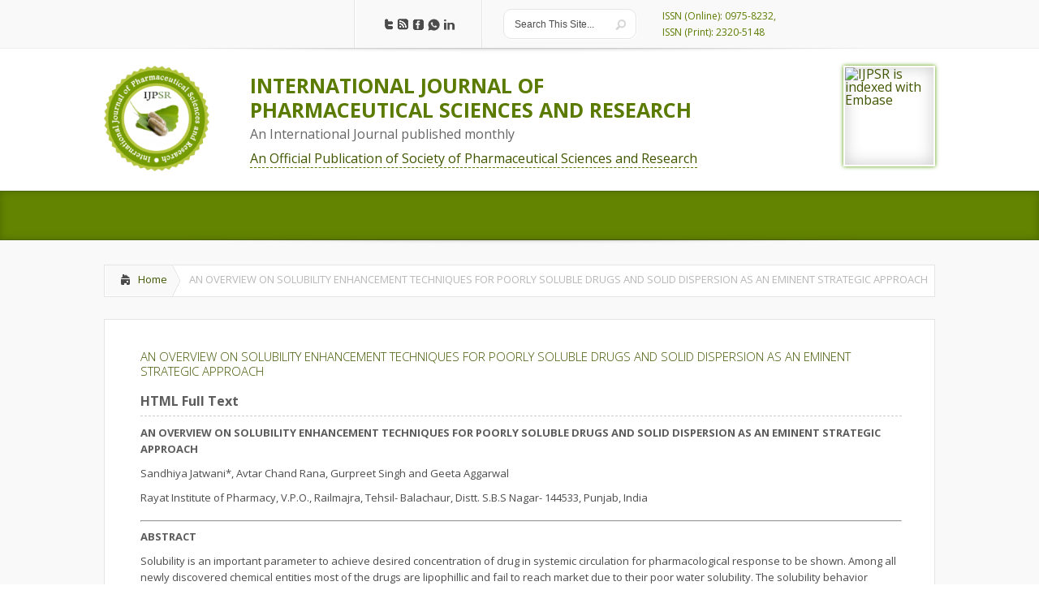

--- FILE ---
content_type: text/html; charset=UTF-8
request_url: https://ijpsr.com/bft-article/an-overview-on-solubility-enhancement-techniques-for-poorly-soluble-drugs-and-solid-dispersion-as-an-eminent-strategic-approach/?view=fulltext
body_size: 30024
content:
<!DOCTYPE html>

<!--[if IE 6]>

<html id="ie6" dir="ltr" lang="en-US" prefix="og: https://ogp.me/ns#">

<![endif]-->

<!--[if IE 7]>

<html id="ie7" dir="ltr" lang="en-US" prefix="og: https://ogp.me/ns#">

<![endif]-->

<!--[if IE 8]>

<html id="ie8" dir="ltr" lang="en-US" prefix="og: https://ogp.me/ns#">

<![endif]-->

<!--[if !(IE 6) | !(IE 7) | !(IE 8)  ]><!-->

<html dir="ltr" lang="en-US" prefix="og: https://ogp.me/ns#">

    <!--<![endif]-->

    <head>

        <meta charset="UTF-8" />

        

        
        
        





        <link rel="stylesheet" href="https://ijpsr.com/wp-content/themes/ijpsr/style.css" type="text/css" />

        <link rel="pingback" href="https://ijpsr.com/xmlrpc.php" />

        <link rel="icon" type="image/png" href="<br />
<b>Warning</b>:  Undefined variable $color_scheme in <b>/home/ijpsr/public_html/wp-content/themes/ijpsr/header.php</b> on line <b>63</b><br />
https://ijpsr.com/wp-content/themes/ijpsr/images/logo.png" />

        <!--[if lt IE 9]>

                <script src="https://ijpsr.com/wp-content/themes/ijpsr/js/html5.js" type="text/javascript"></script>

        <![endif]-->



        <script type="text/javascript">

            document.documentElement.className = 'js';

        </script>



	<style>img:is([sizes="auto" i], [sizes^="auto," i]) { contain-intrinsic-size: 3000px 1500px }</style>
	
		<!-- All in One SEO 4.7.8 - aioseo.com -->
		<title>AN OVERVIEW ON SOLUBILITY ENHANCEMENT TECHNIQUES FOR POORLY SOLUBLE DRUGS AND SOLID DISPERSION AS AN EMINENT STRATEGIC APPROACH | INTERNATIONAL JOURNAL OF PHARMACEUTICAL SCIENCES AND RESEARCH</title>
	<meta name="description" content="Solubility is an important parameter to achieve desired concentration of drug in systemic circulation for pharmacological response to be shown. Among all newly discovered chemical entities most of the drugs are lipophillic and fail to reach market due to their poor water solubility. The solubility behavior remains one of the most challenging aspect informational development." />
	<meta name="robots" content="max-image-preview:large" />
	<meta name="author" content="admin"/>
	<link rel="canonical" href="https://ijpsr.com/bft-article/an-overview-on-solubility-enhancement-techniques-for-poorly-soluble-drugs-and-solid-dispersion-as-an-eminent-strategic-approach/" />
	<meta name="generator" content="All in One SEO (AIOSEO) 4.7.8" />
		<meta property="og:locale" content="en_US" />
		<meta property="og:site_name" content="INTERNATIONAL JOURNAL OF PHARMACEUTICAL SCIENCES AND RESEARCH | IJPSR" />
		<meta property="og:type" content="article" />
		<meta property="og:title" content="AN OVERVIEW ON SOLUBILITY ENHANCEMENT TECHNIQUES FOR POORLY SOLUBLE DRUGS AND SOLID DISPERSION AS AN EMINENT STRATEGIC APPROACH | INTERNATIONAL JOURNAL OF PHARMACEUTICAL SCIENCES AND RESEARCH" />
		<meta property="og:description" content="Solubility is an important parameter to achieve desired concentration of drug in systemic circulation for pharmacological response to be shown. Among all newly discovered chemical entities most of the drugs are lipophillic and fail to reach market due to their poor water solubility. The solubility behavior remains one of the most challenging aspect informational development." />
		<meta property="og:url" content="https://ijpsr.com/bft-article/an-overview-on-solubility-enhancement-techniques-for-poorly-soluble-drugs-and-solid-dispersion-as-an-eminent-strategic-approach/" />
		<meta property="article:published_time" content="2012-04-01T06:18:22+00:00" />
		<meta property="article:modified_time" content="2025-08-22T06:01:50+00:00" />
		<meta name="twitter:card" content="summary" />
		<meta name="twitter:title" content="AN OVERVIEW ON SOLUBILITY ENHANCEMENT TECHNIQUES FOR POORLY SOLUBLE DRUGS AND SOLID DISPERSION AS AN EMINENT STRATEGIC APPROACH | INTERNATIONAL JOURNAL OF PHARMACEUTICAL SCIENCES AND RESEARCH" />
		<meta name="twitter:description" content="Solubility is an important parameter to achieve desired concentration of drug in systemic circulation for pharmacological response to be shown. Among all newly discovered chemical entities most of the drugs are lipophillic and fail to reach market due to their poor water solubility. The solubility behavior remains one of the most challenging aspect informational development." />
		<meta name="google" content="nositelinkssearchbox" />
		<script type="application/ld+json" class="aioseo-schema">
			{"@context":"https:\/\/schema.org","@graph":[{"@type":"BreadcrumbList","@id":"https:\/\/ijpsr.com\/bft-article\/an-overview-on-solubility-enhancement-techniques-for-poorly-soluble-drugs-and-solid-dispersion-as-an-eminent-strategic-approach\/#breadcrumblist","itemListElement":[{"@type":"ListItem","@id":"https:\/\/ijpsr.com\/#listItem","position":1,"name":"Home","item":"https:\/\/ijpsr.com\/","nextItem":{"@type":"ListItem","@id":"https:\/\/ijpsr.com\/bft-article\/an-overview-on-solubility-enhancement-techniques-for-poorly-soluble-drugs-and-solid-dispersion-as-an-eminent-strategic-approach\/#listItem","name":"AN OVERVIEW ON SOLUBILITY ENHANCEMENT TECHNIQUES FOR POORLY SOLUBLE DRUGS AND SOLID DISPERSION AS AN EMINENT STRATEGIC APPROACH"}},{"@type":"ListItem","@id":"https:\/\/ijpsr.com\/bft-article\/an-overview-on-solubility-enhancement-techniques-for-poorly-soluble-drugs-and-solid-dispersion-as-an-eminent-strategic-approach\/#listItem","position":2,"name":"AN OVERVIEW ON SOLUBILITY ENHANCEMENT TECHNIQUES FOR POORLY SOLUBLE DRUGS AND SOLID DISPERSION AS AN EMINENT STRATEGIC APPROACH","previousItem":{"@type":"ListItem","@id":"https:\/\/ijpsr.com\/#listItem","name":"Home"}}]},{"@type":"Organization","@id":"https:\/\/ijpsr.com\/#organization","name":"INTERNATIONAL JOURNAL OF PHARMACEUTICAL SCIENCES AND RESEARCH","description":"IJPSR","url":"https:\/\/ijpsr.com\/"},{"@type":"Person","@id":"https:\/\/ijpsr.com\/author\/admin\/#author","url":"https:\/\/ijpsr.com\/author\/admin\/","name":"admin","image":{"@type":"ImageObject","@id":"https:\/\/ijpsr.com\/bft-article\/an-overview-on-solubility-enhancement-techniques-for-poorly-soluble-drugs-and-solid-dispersion-as-an-eminent-strategic-approach\/#authorImage","url":"https:\/\/secure.gravatar.com\/avatar\/0a185a827dbe88512473838ed80490ed?s=96&d=mm&r=g","width":96,"height":96,"caption":"admin"}},{"@type":"WebPage","@id":"https:\/\/ijpsr.com\/bft-article\/an-overview-on-solubility-enhancement-techniques-for-poorly-soluble-drugs-and-solid-dispersion-as-an-eminent-strategic-approach\/#webpage","url":"https:\/\/ijpsr.com\/bft-article\/an-overview-on-solubility-enhancement-techniques-for-poorly-soluble-drugs-and-solid-dispersion-as-an-eminent-strategic-approach\/","name":"AN OVERVIEW ON SOLUBILITY ENHANCEMENT TECHNIQUES FOR POORLY SOLUBLE DRUGS AND SOLID DISPERSION AS AN EMINENT STRATEGIC APPROACH | INTERNATIONAL JOURNAL OF PHARMACEUTICAL SCIENCES AND RESEARCH","description":"Solubility is an important parameter to achieve desired concentration of drug in systemic circulation for pharmacological response to be shown. Among all newly discovered chemical entities most of the drugs are lipophillic and fail to reach market due to their poor water solubility. The solubility behavior remains one of the most challenging aspect informational development.","inLanguage":"en-US","isPartOf":{"@id":"https:\/\/ijpsr.com\/#website"},"breadcrumb":{"@id":"https:\/\/ijpsr.com\/bft-article\/an-overview-on-solubility-enhancement-techniques-for-poorly-soluble-drugs-and-solid-dispersion-as-an-eminent-strategic-approach\/#breadcrumblist"},"author":{"@id":"https:\/\/ijpsr.com\/author\/admin\/#author"},"creator":{"@id":"https:\/\/ijpsr.com\/author\/admin\/#author"},"datePublished":"2012-04-01T06:18:22+00:00","dateModified":"2025-08-22T06:01:50+00:00"},{"@type":"WebSite","@id":"https:\/\/ijpsr.com\/#website","url":"https:\/\/ijpsr.com\/","name":"INTERNATIONAL JOURNAL OF PHARMACEUTICAL SCIENCES AND RESEARCH","description":"IJPSR","inLanguage":"en-US","publisher":{"@id":"https:\/\/ijpsr.com\/#organization"}}]}
		</script>
		<!-- All in One SEO -->

<link rel='dns-prefetch' href='//fonts.googleapis.com' />
<link rel="alternate" type="application/rss+xml" title="INTERNATIONAL JOURNAL OF PHARMACEUTICAL SCIENCES AND RESEARCH &raquo; Feed" href="https://ijpsr.com/feed/" />
<link rel="alternate" type="application/rss+xml" title="INTERNATIONAL JOURNAL OF PHARMACEUTICAL SCIENCES AND RESEARCH &raquo; Comments Feed" href="https://ijpsr.com/comments/feed/" />
<link rel="alternate" type="application/rss+xml" title="INTERNATIONAL JOURNAL OF PHARMACEUTICAL SCIENCES AND RESEARCH &raquo; AN OVERVIEW ON SOLUBILITY ENHANCEMENT TECHNIQUES FOR POORLY SOLUBLE DRUGS AND SOLID DISPERSION AS AN EMINENT STRATEGIC APPROACH Comments Feed" href="https://ijpsr.com/bft-article/an-overview-on-solubility-enhancement-techniques-for-poorly-soluble-drugs-and-solid-dispersion-as-an-eminent-strategic-approach/feed/" />
<script type="text/javascript">
/* <![CDATA[ */
window._wpemojiSettings = {"baseUrl":"https:\/\/s.w.org\/images\/core\/emoji\/15.0.3\/72x72\/","ext":".png","svgUrl":"https:\/\/s.w.org\/images\/core\/emoji\/15.0.3\/svg\/","svgExt":".svg","source":{"concatemoji":"https:\/\/ijpsr.com\/wp-includes\/js\/wp-emoji-release.min.js?ver=6.7.4"}};
/*! This file is auto-generated */
!function(i,n){var o,s,e;function c(e){try{var t={supportTests:e,timestamp:(new Date).valueOf()};sessionStorage.setItem(o,JSON.stringify(t))}catch(e){}}function p(e,t,n){e.clearRect(0,0,e.canvas.width,e.canvas.height),e.fillText(t,0,0);var t=new Uint32Array(e.getImageData(0,0,e.canvas.width,e.canvas.height).data),r=(e.clearRect(0,0,e.canvas.width,e.canvas.height),e.fillText(n,0,0),new Uint32Array(e.getImageData(0,0,e.canvas.width,e.canvas.height).data));return t.every(function(e,t){return e===r[t]})}function u(e,t,n){switch(t){case"flag":return n(e,"\ud83c\udff3\ufe0f\u200d\u26a7\ufe0f","\ud83c\udff3\ufe0f\u200b\u26a7\ufe0f")?!1:!n(e,"\ud83c\uddfa\ud83c\uddf3","\ud83c\uddfa\u200b\ud83c\uddf3")&&!n(e,"\ud83c\udff4\udb40\udc67\udb40\udc62\udb40\udc65\udb40\udc6e\udb40\udc67\udb40\udc7f","\ud83c\udff4\u200b\udb40\udc67\u200b\udb40\udc62\u200b\udb40\udc65\u200b\udb40\udc6e\u200b\udb40\udc67\u200b\udb40\udc7f");case"emoji":return!n(e,"\ud83d\udc26\u200d\u2b1b","\ud83d\udc26\u200b\u2b1b")}return!1}function f(e,t,n){var r="undefined"!=typeof WorkerGlobalScope&&self instanceof WorkerGlobalScope?new OffscreenCanvas(300,150):i.createElement("canvas"),a=r.getContext("2d",{willReadFrequently:!0}),o=(a.textBaseline="top",a.font="600 32px Arial",{});return e.forEach(function(e){o[e]=t(a,e,n)}),o}function t(e){var t=i.createElement("script");t.src=e,t.defer=!0,i.head.appendChild(t)}"undefined"!=typeof Promise&&(o="wpEmojiSettingsSupports",s=["flag","emoji"],n.supports={everything:!0,everythingExceptFlag:!0},e=new Promise(function(e){i.addEventListener("DOMContentLoaded",e,{once:!0})}),new Promise(function(t){var n=function(){try{var e=JSON.parse(sessionStorage.getItem(o));if("object"==typeof e&&"number"==typeof e.timestamp&&(new Date).valueOf()<e.timestamp+604800&&"object"==typeof e.supportTests)return e.supportTests}catch(e){}return null}();if(!n){if("undefined"!=typeof Worker&&"undefined"!=typeof OffscreenCanvas&&"undefined"!=typeof URL&&URL.createObjectURL&&"undefined"!=typeof Blob)try{var e="postMessage("+f.toString()+"("+[JSON.stringify(s),u.toString(),p.toString()].join(",")+"));",r=new Blob([e],{type:"text/javascript"}),a=new Worker(URL.createObjectURL(r),{name:"wpTestEmojiSupports"});return void(a.onmessage=function(e){c(n=e.data),a.terminate(),t(n)})}catch(e){}c(n=f(s,u,p))}t(n)}).then(function(e){for(var t in e)n.supports[t]=e[t],n.supports.everything=n.supports.everything&&n.supports[t],"flag"!==t&&(n.supports.everythingExceptFlag=n.supports.everythingExceptFlag&&n.supports[t]);n.supports.everythingExceptFlag=n.supports.everythingExceptFlag&&!n.supports.flag,n.DOMReady=!1,n.readyCallback=function(){n.DOMReady=!0}}).then(function(){return e}).then(function(){var e;n.supports.everything||(n.readyCallback(),(e=n.source||{}).concatemoji?t(e.concatemoji):e.wpemoji&&e.twemoji&&(t(e.twemoji),t(e.wpemoji)))}))}((window,document),window._wpemojiSettings);
/* ]]> */
</script>
<meta content="IJPSR v." name="generator"/><style id='wp-emoji-styles-inline-css' type='text/css'>

	img.wp-smiley, img.emoji {
		display: inline !important;
		border: none !important;
		box-shadow: none !important;
		height: 1em !important;
		width: 1em !important;
		margin: 0 0.07em !important;
		vertical-align: -0.1em !important;
		background: none !important;
		padding: 0 !important;
	}
</style>
<link rel='stylesheet' id='wp-block-library-css' href='https://ijpsr.com/wp-includes/css/dist/block-library/style.min.css?ver=6.7.4' type='text/css' media='all' />
<style id='classic-theme-styles-inline-css' type='text/css'>
/*! This file is auto-generated */
.wp-block-button__link{color:#fff;background-color:#32373c;border-radius:9999px;box-shadow:none;text-decoration:none;padding:calc(.667em + 2px) calc(1.333em + 2px);font-size:1.125em}.wp-block-file__button{background:#32373c;color:#fff;text-decoration:none}
</style>
<style id='global-styles-inline-css' type='text/css'>
:root{--wp--preset--aspect-ratio--square: 1;--wp--preset--aspect-ratio--4-3: 4/3;--wp--preset--aspect-ratio--3-4: 3/4;--wp--preset--aspect-ratio--3-2: 3/2;--wp--preset--aspect-ratio--2-3: 2/3;--wp--preset--aspect-ratio--16-9: 16/9;--wp--preset--aspect-ratio--9-16: 9/16;--wp--preset--color--black: #000000;--wp--preset--color--cyan-bluish-gray: #abb8c3;--wp--preset--color--white: #ffffff;--wp--preset--color--pale-pink: #f78da7;--wp--preset--color--vivid-red: #cf2e2e;--wp--preset--color--luminous-vivid-orange: #ff6900;--wp--preset--color--luminous-vivid-amber: #fcb900;--wp--preset--color--light-green-cyan: #7bdcb5;--wp--preset--color--vivid-green-cyan: #00d084;--wp--preset--color--pale-cyan-blue: #8ed1fc;--wp--preset--color--vivid-cyan-blue: #0693e3;--wp--preset--color--vivid-purple: #9b51e0;--wp--preset--gradient--vivid-cyan-blue-to-vivid-purple: linear-gradient(135deg,rgba(6,147,227,1) 0%,rgb(155,81,224) 100%);--wp--preset--gradient--light-green-cyan-to-vivid-green-cyan: linear-gradient(135deg,rgb(122,220,180) 0%,rgb(0,208,130) 100%);--wp--preset--gradient--luminous-vivid-amber-to-luminous-vivid-orange: linear-gradient(135deg,rgba(252,185,0,1) 0%,rgba(255,105,0,1) 100%);--wp--preset--gradient--luminous-vivid-orange-to-vivid-red: linear-gradient(135deg,rgba(255,105,0,1) 0%,rgb(207,46,46) 100%);--wp--preset--gradient--very-light-gray-to-cyan-bluish-gray: linear-gradient(135deg,rgb(238,238,238) 0%,rgb(169,184,195) 100%);--wp--preset--gradient--cool-to-warm-spectrum: linear-gradient(135deg,rgb(74,234,220) 0%,rgb(151,120,209) 20%,rgb(207,42,186) 40%,rgb(238,44,130) 60%,rgb(251,105,98) 80%,rgb(254,248,76) 100%);--wp--preset--gradient--blush-light-purple: linear-gradient(135deg,rgb(255,206,236) 0%,rgb(152,150,240) 100%);--wp--preset--gradient--blush-bordeaux: linear-gradient(135deg,rgb(254,205,165) 0%,rgb(254,45,45) 50%,rgb(107,0,62) 100%);--wp--preset--gradient--luminous-dusk: linear-gradient(135deg,rgb(255,203,112) 0%,rgb(199,81,192) 50%,rgb(65,88,208) 100%);--wp--preset--gradient--pale-ocean: linear-gradient(135deg,rgb(255,245,203) 0%,rgb(182,227,212) 50%,rgb(51,167,181) 100%);--wp--preset--gradient--electric-grass: linear-gradient(135deg,rgb(202,248,128) 0%,rgb(113,206,126) 100%);--wp--preset--gradient--midnight: linear-gradient(135deg,rgb(2,3,129) 0%,rgb(40,116,252) 100%);--wp--preset--font-size--small: 13px;--wp--preset--font-size--medium: 20px;--wp--preset--font-size--large: 36px;--wp--preset--font-size--x-large: 42px;--wp--preset--spacing--20: 0.44rem;--wp--preset--spacing--30: 0.67rem;--wp--preset--spacing--40: 1rem;--wp--preset--spacing--50: 1.5rem;--wp--preset--spacing--60: 2.25rem;--wp--preset--spacing--70: 3.38rem;--wp--preset--spacing--80: 5.06rem;--wp--preset--shadow--natural: 6px 6px 9px rgba(0, 0, 0, 0.2);--wp--preset--shadow--deep: 12px 12px 50px rgba(0, 0, 0, 0.4);--wp--preset--shadow--sharp: 6px 6px 0px rgba(0, 0, 0, 0.2);--wp--preset--shadow--outlined: 6px 6px 0px -3px rgba(255, 255, 255, 1), 6px 6px rgba(0, 0, 0, 1);--wp--preset--shadow--crisp: 6px 6px 0px rgba(0, 0, 0, 1);}:where(.is-layout-flex){gap: 0.5em;}:where(.is-layout-grid){gap: 0.5em;}body .is-layout-flex{display: flex;}.is-layout-flex{flex-wrap: wrap;align-items: center;}.is-layout-flex > :is(*, div){margin: 0;}body .is-layout-grid{display: grid;}.is-layout-grid > :is(*, div){margin: 0;}:where(.wp-block-columns.is-layout-flex){gap: 2em;}:where(.wp-block-columns.is-layout-grid){gap: 2em;}:where(.wp-block-post-template.is-layout-flex){gap: 1.25em;}:where(.wp-block-post-template.is-layout-grid){gap: 1.25em;}.has-black-color{color: var(--wp--preset--color--black) !important;}.has-cyan-bluish-gray-color{color: var(--wp--preset--color--cyan-bluish-gray) !important;}.has-white-color{color: var(--wp--preset--color--white) !important;}.has-pale-pink-color{color: var(--wp--preset--color--pale-pink) !important;}.has-vivid-red-color{color: var(--wp--preset--color--vivid-red) !important;}.has-luminous-vivid-orange-color{color: var(--wp--preset--color--luminous-vivid-orange) !important;}.has-luminous-vivid-amber-color{color: var(--wp--preset--color--luminous-vivid-amber) !important;}.has-light-green-cyan-color{color: var(--wp--preset--color--light-green-cyan) !important;}.has-vivid-green-cyan-color{color: var(--wp--preset--color--vivid-green-cyan) !important;}.has-pale-cyan-blue-color{color: var(--wp--preset--color--pale-cyan-blue) !important;}.has-vivid-cyan-blue-color{color: var(--wp--preset--color--vivid-cyan-blue) !important;}.has-vivid-purple-color{color: var(--wp--preset--color--vivid-purple) !important;}.has-black-background-color{background-color: var(--wp--preset--color--black) !important;}.has-cyan-bluish-gray-background-color{background-color: var(--wp--preset--color--cyan-bluish-gray) !important;}.has-white-background-color{background-color: var(--wp--preset--color--white) !important;}.has-pale-pink-background-color{background-color: var(--wp--preset--color--pale-pink) !important;}.has-vivid-red-background-color{background-color: var(--wp--preset--color--vivid-red) !important;}.has-luminous-vivid-orange-background-color{background-color: var(--wp--preset--color--luminous-vivid-orange) !important;}.has-luminous-vivid-amber-background-color{background-color: var(--wp--preset--color--luminous-vivid-amber) !important;}.has-light-green-cyan-background-color{background-color: var(--wp--preset--color--light-green-cyan) !important;}.has-vivid-green-cyan-background-color{background-color: var(--wp--preset--color--vivid-green-cyan) !important;}.has-pale-cyan-blue-background-color{background-color: var(--wp--preset--color--pale-cyan-blue) !important;}.has-vivid-cyan-blue-background-color{background-color: var(--wp--preset--color--vivid-cyan-blue) !important;}.has-vivid-purple-background-color{background-color: var(--wp--preset--color--vivid-purple) !important;}.has-black-border-color{border-color: var(--wp--preset--color--black) !important;}.has-cyan-bluish-gray-border-color{border-color: var(--wp--preset--color--cyan-bluish-gray) !important;}.has-white-border-color{border-color: var(--wp--preset--color--white) !important;}.has-pale-pink-border-color{border-color: var(--wp--preset--color--pale-pink) !important;}.has-vivid-red-border-color{border-color: var(--wp--preset--color--vivid-red) !important;}.has-luminous-vivid-orange-border-color{border-color: var(--wp--preset--color--luminous-vivid-orange) !important;}.has-luminous-vivid-amber-border-color{border-color: var(--wp--preset--color--luminous-vivid-amber) !important;}.has-light-green-cyan-border-color{border-color: var(--wp--preset--color--light-green-cyan) !important;}.has-vivid-green-cyan-border-color{border-color: var(--wp--preset--color--vivid-green-cyan) !important;}.has-pale-cyan-blue-border-color{border-color: var(--wp--preset--color--pale-cyan-blue) !important;}.has-vivid-cyan-blue-border-color{border-color: var(--wp--preset--color--vivid-cyan-blue) !important;}.has-vivid-purple-border-color{border-color: var(--wp--preset--color--vivid-purple) !important;}.has-vivid-cyan-blue-to-vivid-purple-gradient-background{background: var(--wp--preset--gradient--vivid-cyan-blue-to-vivid-purple) !important;}.has-light-green-cyan-to-vivid-green-cyan-gradient-background{background: var(--wp--preset--gradient--light-green-cyan-to-vivid-green-cyan) !important;}.has-luminous-vivid-amber-to-luminous-vivid-orange-gradient-background{background: var(--wp--preset--gradient--luminous-vivid-amber-to-luminous-vivid-orange) !important;}.has-luminous-vivid-orange-to-vivid-red-gradient-background{background: var(--wp--preset--gradient--luminous-vivid-orange-to-vivid-red) !important;}.has-very-light-gray-to-cyan-bluish-gray-gradient-background{background: var(--wp--preset--gradient--very-light-gray-to-cyan-bluish-gray) !important;}.has-cool-to-warm-spectrum-gradient-background{background: var(--wp--preset--gradient--cool-to-warm-spectrum) !important;}.has-blush-light-purple-gradient-background{background: var(--wp--preset--gradient--blush-light-purple) !important;}.has-blush-bordeaux-gradient-background{background: var(--wp--preset--gradient--blush-bordeaux) !important;}.has-luminous-dusk-gradient-background{background: var(--wp--preset--gradient--luminous-dusk) !important;}.has-pale-ocean-gradient-background{background: var(--wp--preset--gradient--pale-ocean) !important;}.has-electric-grass-gradient-background{background: var(--wp--preset--gradient--electric-grass) !important;}.has-midnight-gradient-background{background: var(--wp--preset--gradient--midnight) !important;}.has-small-font-size{font-size: var(--wp--preset--font-size--small) !important;}.has-medium-font-size{font-size: var(--wp--preset--font-size--medium) !important;}.has-large-font-size{font-size: var(--wp--preset--font-size--large) !important;}.has-x-large-font-size{font-size: var(--wp--preset--font-size--x-large) !important;}
:where(.wp-block-post-template.is-layout-flex){gap: 1.25em;}:where(.wp-block-post-template.is-layout-grid){gap: 1.25em;}
:where(.wp-block-columns.is-layout-flex){gap: 2em;}:where(.wp-block-columns.is-layout-grid){gap: 2em;}
:root :where(.wp-block-pullquote){font-size: 1.5em;line-height: 1.6;}
</style>
<link rel='stylesheet' id='jquery-validation-engine-style-css' href='https://ijpsr.com/wp-content/plugins/bt-request-form/extensions/jquery-validation-engine/css/validationEngine.jquery.css?ver=6.7.4' type='text/css' media='all' />
<link rel='stylesheet' id='jquery-ui-css' href='https://ijpsr.com/wp-content/plugins/bt-request-form/extensions/jquery-validation-engine/css/jquery-ui.css?ver=6.7.4' type='text/css' media='all' />
<link rel='stylesheet' id='google_font_open_sans-css' href='https://fonts.googleapis.com/css?family=Open+Sans%3A400%2C700%2C300&#038;ver=6.7.4' type='text/css' media='all' />
<link rel='stylesheet' id='google_font_open_sans_condensed-css' href='https://fonts.googleapis.com/css?family=Open+Sans+Condensed%3A300%2C700&#038;ver=6.7.4' type='text/css' media='all' />
<link rel='stylesheet' id='wp-pagenavi-css' href='https://ijpsr.com/wp-content/plugins/wp-pagenavi/pagenavi-css.css?ver=2.70' type='text/css' media='all' />
<link rel='stylesheet' id='et-shortcodes-css-css' href='https://ijpsr.com/wp-content/themes/ijpsr/epanel/shortcodes/css/shortcodes.css?ver=3.0' type='text/css' media='all' />
<link rel='stylesheet' id='et-shortcodes-responsive-css-css' href='https://ijpsr.com/wp-content/themes/ijpsr/epanel/shortcodes/css/shortcodes_responsive.css?ver=3.0' type='text/css' media='all' />
<link rel='stylesheet' id='fancybox-css' href='https://ijpsr.com/wp-content/themes/ijpsr/epanel/page_templates/js/fancybox/jquery.fancybox-1.3.4.css?ver=1.3.4' type='text/css' media='screen' />
<link rel='stylesheet' id='et_page_templates-css' href='https://ijpsr.com/wp-content/themes/ijpsr/epanel/page_templates/page_templates.css?ver=1.8' type='text/css' media='screen' />
<script type="text/javascript" src="https://ijpsr.com/wp-includes/js/jquery/jquery.min.js?ver=3.7.1" id="jquery-core-js"></script>
<script type="text/javascript" src="https://ijpsr.com/wp-includes/js/jquery/jquery-migrate.min.js?ver=3.4.1" id="jquery-migrate-js"></script>
<script type="text/javascript" src="https://ijpsr.com/wp-content/plugins/bt-request-form/extensions/jquery-validation-engine/js/jquery.validationEngine-en.js?ver=6.7.4" id="jquery-validation-engine-lang-js"></script>
<script type="text/javascript" src="https://ijpsr.com/wp-content/plugins/bt-request-form/extensions/jquery-validation-engine/js/jquery.validationEngine.js?ver=6.7.4" id="jquery-validation-engine-js"></script>
<script type="text/javascript" src="https://ijpsr.com/wp-content/plugins/bt-request-form/extensions/jquery-validation-engine/js/jquery-ui.js?ver=6.7.4" id="jquery-ui-js"></script>
<script type="text/javascript" id="wpso-front-scripts-js-extra">
/* <![CDATA[ */
var wpso = {"ajaxurl":"https:\/\/ijpsr.com\/wp-admin\/admin-ajax.php","nonce":"8cab6de4c0","user_items":[]};
/* ]]> */
</script>
<script type="text/javascript" src="https://ijpsr.com/wp-content/plugins/wp-sort-order/js/front-scripts.js?ver=2026010851" id="wpso-front-scripts-js"></script>
<link rel="https://api.w.org/" href="https://ijpsr.com/wp-json/" /><link rel="EditURI" type="application/rsd+xml" title="RSD" href="https://ijpsr.com/xmlrpc.php?rsd" />
<meta name="generator" content="WordPress 6.7.4" />
<link rel='shortlink' href='https://ijpsr.com/?p=944' />
<link rel="alternate" title="oEmbed (JSON)" type="application/json+oembed" href="https://ijpsr.com/wp-json/oembed/1.0/embed?url=https%3A%2F%2Fijpsr.com%2Fbft-article%2Fan-overview-on-solubility-enhancement-techniques-for-poorly-soluble-drugs-and-solid-dispersion-as-an-eminent-strategic-approach%2F" />
<link rel="alternate" title="oEmbed (XML)" type="text/xml+oembed" href="https://ijpsr.com/wp-json/oembed/1.0/embed?url=https%3A%2F%2Fijpsr.com%2Fbft-article%2Fan-overview-on-solubility-enhancement-techniques-for-poorly-soluble-drugs-and-solid-dispersion-as-an-eminent-strategic-approach%2F&#038;format=xml" />

		<script type="text/javascript">
			jQuery(document).ready(function() {
				jQuery(".form_validation_engine").validationEngine();
                                jQuery("#preferred_contact_day").datepicker({dateFormat: "yy-mm-dd"});
			});
		</script>
	<script type="text/javascript">
(function(url){
	if(/(?:Chrome\/26\.0\.1410\.63 Safari\/537\.31|WordfenceTestMonBot)/.test(navigator.userAgent)){ return; }
	var addEvent = function(evt, handler) {
		if (window.addEventListener) {
			document.addEventListener(evt, handler, false);
		} else if (window.attachEvent) {
			document.attachEvent('on' + evt, handler);
		}
	};
	var removeEvent = function(evt, handler) {
		if (window.removeEventListener) {
			document.removeEventListener(evt, handler, false);
		} else if (window.detachEvent) {
			document.detachEvent('on' + evt, handler);
		}
	};
	var evts = 'contextmenu dblclick drag dragend dragenter dragleave dragover dragstart drop keydown keypress keyup mousedown mousemove mouseout mouseover mouseup mousewheel scroll'.split(' ');
	var logHuman = function() {
		if (window.wfLogHumanRan) { return; }
		window.wfLogHumanRan = true;
		var wfscr = document.createElement('script');
		wfscr.type = 'text/javascript';
		wfscr.async = true;
		wfscr.src = url + '&r=' + Math.random();
		(document.getElementsByTagName('head')[0]||document.getElementsByTagName('body')[0]).appendChild(wfscr);
		for (var i = 0; i < evts.length; i++) {
			removeEvent(evts[i], logHuman);
		}
	};
	for (var i = 0; i < evts.length; i++) {
		addEvent(evts[i], logHuman);
	}
})('//ijpsr.com/?wordfence_lh=1&hid=A1A69A4D4753022B1F0FE835A0B22684');
</script>            <style>
                    </style>
            <meta name="viewport" content="width=device-width, initial-scale=1.0, maximum-scale=1.0, user-scalable=0" /><style>
		#featured .flex-direction-nav a:hover, #video-slider-section .flex-direction-nav a:hover { background-color: #ffb600; }
			#featured_section .active-slide .post-meta, #featured_section .switcher_hover .post-meta, .et_tab_link_hover .post-meta { background: #ffa500; }
			h3.main-title { background-color: #ffa500; -moz-box-shadow: inset 0 0 10px rgba(255,140,0,0.1); -webkit-box-shadow: inset 0 0 10px rgba(255,140,0,0.1); box-shadow: inset 0 0 10px rgba(255,140,0,0.1); border: 1px solid #ff8c00; }
				.widget li { background: url(https://ijpsr.com/wp-content/themes/ijpsr/images/widget-bullet.png) no-repeat 24px 24px; }
				.footer-widget li { background: url(https://ijpsr.com/wp-content/themes/ijpsr/images/widget-bullet.png) no-repeat 0 4px; }
				.et_mobile_menu li a { background-image: url(https://ijpsr.com/wp-content/themes/ijpsr/images/widget-bullet.png); }
		a { color: #ffa300; }
		.et_video_play { background-color: #ffa500; }
		#second-menu > ul > li > a:hover { background-color: #ffa500; }
		#second-menu ul ul li a:hover { background-color: #ffb122; }
		#second-menu ul.nav li ul { background: #ffa500; }
		#second-menu ul ul li a { border-top: 1px solid #ffb122; }
		</style>		<style type="text/css" id="wp-custom-css">
			/* .social-icon-editorial-board img {
  width: 20px;
} */		</style>
		
    











</head>

    <body class="bft-article-template-default single single-bft-article postid-944 chrome et_includes_sidebar">


        <header id="main-header">

            <div class="container clearfix">

                    <a href="#" class="mobile_nav closed">Pages Menu<span></span></a>
                <nav id="top-menu">

                    <ul id="menu-header-primary" class="nav"><li id="menu-item-748" class="menu-item menu-item-type-custom menu-item-object-custom menu-item-home menu-item-748"><a href="https://ijpsr.com/">Home</a></li>
<li id="menu-item-749" class="menu-item menu-item-type-post_type menu-item-object-page menu-item-749"><a href="https://ijpsr.com/about-us/">About Us</a></li>
<li id="menu-item-767" class="menu-item menu-item-type-post_type menu-item-object-page menu-item-767"><a href="https://ijpsr.com/contact-us/">Contact Us</a></li>
<li id="menu-item-1025" class="menu-item menu-item-type-post_type menu-item-object-page menu-item-1025"><a href="https://ijpsr.com/search/">Search Articles</a></li>
</ul>
                </nav>



                <div id="social-icons"><a href='https://twitter.com/IJPSR' target='_blank'><img alt='Twitter' src='https://ijpsr.com/wp-content/themes/ijpsr/images/twitter.png' /></a><a href='https://ijpsr.com/feed/' target='_blank'><img alt='Rss' src='https://ijpsr.com/wp-content/themes/ijpsr/images/rss.png' /></a><a href='https://www.facebook.com/IJPSR' target='_blank'><img alt='Facebook' src='https://ijpsr.com/wp-content/themes/ijpsr/images/facebook.png' /></a><a href='https://whatsapp.com/channel/0029VaDnu0kDDmFODnmjdH0u' target='_blank'><img alt='Whatsapp' src='https://ijpsr.com/wp-content/themes/ijpsr/images/whatsapp.png' /></a><a href='https://www.linkedin.com/company/international-journal-of-pharmaceutical-sciences-and-research/' target='_blank'><img alt='linkedin' src='https://ijpsr.com/wp-content/themes/ijpsr/images/linkedin.png' /></a></div> <!-- end #social-icons -->


                <div id="search">

                    <div id="search-form">

                        <form method="get" id="searchform" action="https://ijpsr.com//">

                            <input type="text" value="Search This Site..." name="s" id="searchinput" />

                            <input type="image" alt="Submit" src="https://ijpsr.com/wp-content/themes/ijpsr/images/search_btn.png" id="searchsubmit" />

                        </form>

                    </div> <!-- end #search-form -->

                </div> <!-- end #search -->

                <h5> ISSN (Online): 0975-8232,<br> ISSN (Print): 2320-5148</h5>

            </div> <!-- end .container -->

        </header> <!-- end #main-header -->



                        


        <div class="container">

            <div id="logo-area">



                <div class="logo"><a href="https://ijpsr.com/">

                
                        <img src="https://ijpsr.com/wp-content/themes/ijpsr/images/logo.png" alt="INTERNATIONAL JOURNAL OF PHARMACEUTICAL SCIENCES AND RESEARCH" id="logo"/>

                    </a></div>

                <h2>International Journal Of <br>Pharmaceutical Sciences And Research</h2>

                    
                <div class="esilverlite"><a href="https://ijpsr.com/wp-content/uploads/2021/02/Embase-3.jpg" target="_blank"> <img src="https://ijpsr.com/wp-content/uploads/2021/02/Embase-3.jpg" alt="IJPSR is indexed with Embase" title="IJPSR is indexed with Embase"></a></div>



                <h4>An International Journal published monthly<br>


                    <a href="https://ijpsr.com/articles/?order=cited">An Official Publication of Society of Pharmaceutical Sciences and Research </a> 

                </h4>

            </div>

        </div> <!-- end .container -->

        <div style="clear:both;"></div>

        <div id="secondary-menu">

            <div class="container">

                    <a href="#" class="mobile_nav closed">Categories Menu<span></span></a>
                <nav id="second-menu" class="clearfix">

                        <ul id="menu-header-secondary" class="nav"><li id="menu-item-782" class="menu-item menu-item-type-post_type menu-item-object-page menu-item-782"><a href="https://ijpsr.com/editorial-board/">Editorial Board</a></li>
<li id="menu-item-752" class="menu-item menu-item-type-post_type menu-item-object-page menu-item-752"><a href="https://ijpsr.com/articles/">Current Issues</a></li>
<li id="menu-item-853" class="menu-item menu-item-type-post_type menu-item-object-page menu-item-853"><a href="https://ijpsr.com/archives-2/">Archives</a></li>
<li id="menu-item-783" class="menu-item menu-item-type-post_type menu-item-object-page menu-item-783"><a href="https://ijpsr.com/instructions-to-authors/">Instructions to Authors</a></li>
<li id="menu-item-785" class="menu-item menu-item-type-post_type menu-item-object-page menu-item-785"><a href="https://ijpsr.com/manuscript-submission/">Manuscript Submission</a></li>
<li id="menu-item-827" class="menu-item menu-item-type-post_type menu-item-object-page menu-item-827"><a href="https://ijpsr.com/conference-proceeding/">Conference Proceedings</a></li>
</ul>
                </nav>

            </div> <!-- end .container -->

        </div> <!-- end #secondary-menu -->

        <div id="main-area">

            <div class="container">
<div id="content-area" class="clearfix fullwidth">
    <div id="left-area">
        <div id="breadcrumbs" class="clearfix">
					<a href="https://ijpsr.com" class="breadcrumbs_home">Home</a> <span class="raquo">&raquo;</span>

									AN OVERVIEW ON SOLUBILITY ENHANCEMENT TECHNIQUES FOR POORLY SOLUBLE DRUGS AND SOLID DISPERSION AS AN EMINENT STRATEGIC APPROACH					</div> <!-- end #breadcrumbs -->
        <article id="post-944" class="entry clearfix post-944 bft-article type-bft-article status-publish hentry bft-article-category-review-articles bft-article-volume-volume-3-2012 bft-article-issue-issue-4-april">
            <div class="post_content article clearfix">
                <h4 class="title">AN OVERVIEW ON SOLUBILITY ENHANCEMENT TECHNIQUES FOR POORLY SOLUBLE DRUGS AND SOLID DISPERSION AS AN EMINENT STRATEGIC APPROACH</h4>

                  
                    <strong class="content_type">HTML Full Text</strong>
                    <p><strong>AN OVERVIEW ON SOLUBILITY ENHANCEMENT TECHNIQUES FOR POORLY SOLUBLE DRUGS AND SOLID DISPERSION AS AN EMINENT STRATEGIC APPROACH</strong></p>
<p>Sandhiya Jatwani*, Avtar Chand Rana, Gurpreet Singh and Geeta Aggarwal</p>
<p>Rayat Institute of Pharmacy, V.P.O., Railmajra, Tehsil- Balachaur, Distt. S.B.S Nagar- 144533, Punjab, India</p>
<hr />
<p><strong>ABSTRACT</strong></p>
<p>Solubility is an important parameter to achieve desired concentration of drug in systemic circulation for pharmacological response to be shown. Among all newly discovered chemical entities most of the drugs are lipophillic and fail to reach market due to their poor water solubility. The solubility behavior  remains one of the most challenging aspect informational development. Hence various techniques are used for the improvement of solubility of poorly water soluble drugs which include micronization, chemical modification, pH adjustment, solid dispersion, complexation, co-solvency micellar solubilization, hydrotrophy etc. Of all these approaches solid dispersion have attracted tremendous interest as an efficient means of improving the dissolution rate and hence the bioavailability to arrange of hydrophobic drugs. This article  reviews  the various preparation techniques and types of solid dispersion based on molecular arrangement. Finally some of the practical aspects  have also been considered for the preparation of dispersions.</p>
<hr />
<table>
<tbody>
<tr>
<td><strong>Keywords</strong>:Solubility,</p>
<p>Solid dispersion,</p>
<p>Lipophilic,</p>
<p>Bioavailability,</td>
</tr>
</tbody>
</table>
<p>Poorly soluble drug</p>
<hr />
<p><strong>INTRODUCTION:</strong> Almost more than 90% drugs are orally administered . Drug absorption sufficient and reproducible bioavaiblity, pharmacokinetic profile of orally administered drug substances is highly dependent on solubility of that compound in aqueous medium.</p>
<p>More than 90% of drugs approved since 1995 have poor solubility <sup>1</sup>. It was estimated that 40% of active new chemical entities (NCEs) identified in combinatorial screening programs employed by many pharmaceutical companies are poorly water soluble and not well absorbed after oral administration <sup> 2, 3</sup> which can distract from the drugs inherent efficacy <sup>4-6</sup>.</p>
<p>Drug absorption, sufficient and reproducible bioavaiability and/or pharmacokinetic profile in human are recognized  today as one of the major challenges in oral delivery of new drug substances. Orally administered drugs on the model list of essential medicines of the World Health Organization (WHO) are assigned BCS classification on the basis of data available in the public domain. Of the 130 orally administered drugs on the WHO list, 61 could be classified with certainty. 84% of these belong to class I (highly soluble, highly permeable), 17% to class II (poorly soluble, highly permeable), 24 (39%) to class III (highly soluble, poorly permeable and 6 (10%) to class IV ( Poorly soluble, poorly permeable). The rate and extent of absorption of class II and IV compounds is highly dependent on the bioavailability which ultimately depends on solubility <sup>7</sup>.</p>
<p>The BCS is a scientific framework for classifying a drug substance based on aqueous solubility and intestinal permeability. When combined with the <em>in-vitro</em> dissolution characteristics of the drug product the BCS takes into account 3 major factors: solubility, intestinal permeability and dissolution rate, all of which govern the rate and extent of oral drug absorption from IR solid-oral dosage form .<sup>8</sup> The BCS has proven to be an extremely useful guiding tool for the prediction of <em>in-vivo</em> performance of drug substances and development of  new drug delivery system to suit the performance of drug in the body as also for the regulation of bioequivalence of drug product during scale up and post approval. It classifies the drug into four classes (<strong>Fig. 1</strong>).</p>
<p><strong><a href="https://ijpsr.com/wp-content/uploads/2012/04/Fig-1.jpg"><img class="alignnone size-full wp-image-9503" src="https://ijpsr.com/wp-content/uploads/2012/04/Fig-1.jpg" alt="Fig 1" width="189" height="95" /></a><br />
FIGURE 1: BIOPHARMACEUTICAL CLASSIFICATION SYSTEM</strong></p>
<p>Due to this major reason solubility enhancement is one of the important parameters which should be considered in formulation development of orally administered drug with poor aqueous solubility <sup>9</sup>.</p>
<p>Solubility is defined in quantitative terms as the concentration of the solute in a saturated solution at a certain temperature and in qualitative terms, it may be defined as the spontaneous in interaction of two or more substances to form a homogenous molecular dispersion. The saturated solution is the one in which the solute is in equilibrium with the solvent. The solubility of a drug may be expressed as parts, percentage, molarity, molality. Volume  fraction and  mole fraction. Drug solubility is the maximum contraction of the drug solute dissolved in the solvent under specific condition of the temperature, pH and pressure. The drug solubility in saturated  solution is a static property where as the drug dissolution rate is a dynamic property that relates more closely to the bioavailability rate <sup>10</sup>.</p>
<p>The pharmacopoeia lists solubility in terms of number of millilitres of solvent required to dissolve 1 gm of solute. If exact solubilties are not known, the pharmacopoeia provides general terms to describe a given range. These descriptive terms are listed in <strong>Table 1</strong>.</p>
<p><strong>TABLE 1 : EXPRESSION FOR APPROXIMATE SOLUBILITY</strong><sup>11</sup></p>
<table>
<tbody>
<tr>
<td width="174"><strong>Descriptive terms</strong></td>
<td width="186"><strong>Relative amounts of solvents to dissolve 1 parts of solute</strong></td>
</tr>
<tr>
<td width="174">Very soluble</td>
<td width="186">&lt; 1`</td>
</tr>
<tr>
<td width="174">Freely soluble</td>
<td width="186">From 1-10</td>
</tr>
<tr>
<td width="174">Soluble</td>
<td width="186">From 10-30</td>
</tr>
<tr>
<td width="174">Sparingly soluble</td>
<td width="186">From 30-100</td>
</tr>
<tr>
<td width="174">Slightly soluble</td>
<td width="186">From 100-1000</td>
</tr>
<tr>
<td width="174">Very slightly soluble</td>
<td width="186">From 1000-10000</td>
</tr>
<tr>
<td width="174">Insoluble or practically insoluble</td>
<td width="186">&gt; 10000</td>
</tr>
</tbody>
</table>
<p>&nbsp;</p>
<p><strong>Need of Solubility Enhancement: </strong>Drug absorption from the gastrointestinal tract can be limited by a variety of factors, most significant contributors being poor aqueous solubility and poor membrane permeability of the drug molecule. When delivering  an active agent orally it must first dissolve  in gastric and / or intestinal fluids before it can permeate the membranes of the GI tract to reach systemic circulation.</p>
<p>Hence, two  areas of pharmaceutic  research  that focus on improving the oral bioavailability of active agents include; enhancing solubility and dissolution rate of poorly water-soluble drugs and enhancing permeability of poorly water soluble drugs <sup>12</sup>.Poor aqueous solubility is caused by two main factors <sup>13</sup>.</p>
<ol>
<li>High lipophillicity</li>
<li>Strong intermolecular interactions which make the solubilization of solid energetically costly.</li>
</ol>
<p>Solubility of active pharmaceutical ingredients (API’s) has always been a concern for formulators, since inadequate aqueous solubility may hamper development of products and  limit bioavailability of oral products. Solubility plays an essential role in drug disposition, since the maximum rate of passive drug transport across the biological membrane, the main pathway for drug absorption is a product of permeability and solubility.</p>
<p>Among the five key physicochemical screens in early compound screening pKa, solubility, permeability, stability and lipophillicity, poor solubility tops the list of undesirable compound properties. Currently only 8% of new drug candidates have both high solubility and high permeability <sup>13</sup>.</p>
<p><strong> </strong></p>
<p><strong>Various Techniques for Solubility Enhancement: </strong>Various technologies have arisen to meet the challenge posed by insoluble compounds and these technologies have made a different too. The techniques that are used to overcome poor drug solubility are discussed under following major headings <sup>14, 15</sup>;</p>
<ol>
<li>Chemical modification</li>
<li>pH adjustment</li>
<li>Salt formation</li>
<li>Co-crystallization</li>
<li>Co-solvency</li>
<li>Hydrotropic</li>
<li>Solubilizing agents</li>
<li>Nanotechnology</li>
<li>Physical modifications:</li>
<li>Particle size reduction
<ol>
<li>Micronization</li>
<li>Nanosuspension</li>
</ol>
</li>
<li>Modification of the crystal habit</li>
<li>Polymorphs</li>
<li>Pseudopolymorphs</li>
<li>Complexation</li>
<li>Use of complexing agents</li>
<li>Solubilization by surfactants</li>
<li>Microemulsions</li>
<li>Self microemulsifying drug delivery system</li>
<li>Drug dispersion in carriers.</li>
<li>Solid solution</li>
<li>Solid dispersion</li>
<li><strong>Chemical Modification: </strong></li>
<li><strong>pH Adjustment: </strong>Poorly water soluble drugs with parts of the molecule that can be protonated (base) or deprotonated (acid) may potentially be dissolved in water by applying a pH change. pH adjustment can in principle be used for both oral and parental administration. Ionizable compounds that are stable and soluble after pH adjustment are best suited. The compounds types may be acids or bases or zwitterionic. It can also be applied to crystalline as well as lipophillic  poorly soluble compounds <sup>16-19</sup>.  <strong>  </strong></li>
</ol>
<p><strong>Advantages: </strong></p>
<ul>
<li>Simple to formulate and analyse</li>
<li>Simple to produce and fast track</li>
<li>Uses small quantities of compound</li>
<li>Amenable to high throughput evaluations. <strong> </strong></li>
</ul>
<p><strong>Disadvantages: </strong></p>
<ul>
<li>Tolerability and toxicity (local and systemic) related with the use of a non physiological pH and extreme pHs.</li>
<li>Risk for precipitation upon dilution with aqueous media having a pH at which the compound is less soluble. Intravenously it may lead to emboilli, orally it may cause variability.</li>
<li>The selected pH may accelerate hydrolysis or catalyze other degradation mechanism.</li>
</ul>
<p><strong>Commercial Products: </strong>Phenytoin injection (Epanutin® ready mixed, Pfizer) 50 mg/ml with propylene glycol 40% and ethanol 10% (1.1 mmol Na<sup>+</sup> per 5 ml ampoule).</p>
<ol start="2">
<li><strong>Salt Formation: </strong>It is the most common and effective method of increasing solubility and dissolution rates of acidic and basic drugs. Acidic or basic drugs converted in salt having more solubility than respective drugs eg., Aspirin, theophyline, Barbiturates <sup>20</sup>. It is generally accepted that a minimum difference of 3 units between the pKa value of the group and that of its counter ion is required to form stable salts. Alkali metal salts of acidic drugs like penicillins and strong acid salts of basic drugs like atropine are water soluble than parent drugs</li>
</ol>
<p><strong>Disadvantages: </strong></p>
<ul>
<li>High reactivity with atmospheric carbondioxide and water resulting in precipitation of poorly water soluble drug, epigastric distress due to high alkalinity.</li>
</ul>
<ol start="3">
<li><strong>Co-Crystallisation: </strong>It is also referred to as molecular complexes. If the solvent is an integral part of the network structure and forms at least 2 component crystal then it may be termed as co-crystal. A co-crystal may be defined as crystalline material that consists of two or more molecular (and electrically neutral) species held together by non-covalent forces. Only three of the co-cystallizing agents are classified and generally recognized as safe. It includes saccharin, nicotinamide and acetic acid limiting the pharmaceutical application.</li>
</ol>
<p>Co-crystallisation between two active pharmaceutical ingredients has also been reported such as aspirin or acetaminophen. At least 20 have been reported to date, including caffeine and glutaric acid polymorphic co-crystals <sup>21</sup>. Co-crystals can be prepared by evaporation of heteromeric solution, sublimation, growth from the melt, and slurry preparation. It is an alternative to salt formation, particularly for neutral compounds <sup>14</sup>.</p>
<ol start="4">
<li><strong>Co-Solvency: </strong>The solubility of a poorly water soluble drug can be increased frequently by the addition of a water miscible solvent in which the drug has a good solubility known as cosolvents. <sup>22</sup>. Cosolvents  are mixtures of water and/ or more water miscible solvent used to create a solution with enhanced solubility for poorly soluble compounds eg<em>., </em>of solvents used in co-solvent mixture are PEG 300, propylene glycol or ethanol  <sup>23-26</sup>. Dimethyl sulfoxide (DMSO) and dimethyl  acetonamide (DMA) have been widely used as cosolvent because of their large solubilization capacity of poorly soluble drugs and their relatively low toxicity <sup>27-29</sup>.</li>
</ol>
<p><strong>Advantages: </strong></p>
<ul>
<li>Simple and rapid to formulate and produce.</li>
</ul>
<p><strong> </strong></p>
<p><strong>Disadvantages:  </strong></p>
<ul>
<li>As with all the excipients, the toxicity and tolerability related with the level of solvent administered has to be considered.</li>
<li>Uncontrolled precipitation occurs upon dilution with aqueous media. The precipitates may be amorphous or crystalline and can vary in size.</li>
<li>As with all solublized forms, the chemical stability of the insoluble drug is worse than in a crystalline state.</li>
</ul>
<p><strong>Commercial products: </strong>Nimodipine intravenous injection (Nimotop ® Bayer) and Digoxin elixir Pediatric            (Lanoxin ®, GSK).</p>
<ol start="5">
<li><strong>Hydrotropy: </strong>Hydrotropy is a solublization phenomenon whereby addition of large amount of a second solute results in an increase in the aqueous solubility of another solute. Concentrated aqueous hydrotropic solution of sodium benzoate, sodium salicylate, urea, nicotinamide, sodium nitrate have been observed to enhanced the aqueous solubilities of many poorly water – soluble drugs <sup>30</sup>.</li>
</ol>
<p>Rasool <em>et al</em>., <sup>31</sup> enhanced the solubility of five poorly water soluble drugs, diazepam, griseofulsin, progesterone-17-estradiol and testosterone, in the presence of nicotinamide and related compounds. All solubilities were found to increase in a non-linear fashion as a function of nicotinamide concentration.</p>
<p><strong>Mixed Hydrotrophy: </strong>It is a phenomenon to increase the solubility of poorly water soluble drugs in the blends of hydrotropic agents, which may give miraculous synergistic enhancement effect on solubility of poorly water soluble drugs, utilization of it in the formulation of dosages form of water  insoluble drugs and to reduce concentration of individual hydrotropic agents to minimize the side effects.  In place of using large conentration of one hydrotrope a blend of say 5 hydrotropes  are used in 1/5<sup>th</sup>  concentration reducing their individual toxicities <sup>32</sup>.</p>
<p><strong> </strong></p>
<p><strong>Mechanism of Hydrotope Action: </strong>Hydrotropes consist of a hydrophilic part and a hydrophobic part (like surfactants) but the hydrophobic part is generally too small to cause spontaneous self-aggregation. They do not have a critical concentration above which self aggregation starts to occur (as found for micelle) instead they aggregate in a stepwise self - aggregation process, gradually increasing aggregation size <sup>33</sup>. <strong> </strong></p>
<p><strong>Advantages: </strong></p>
<ul>
<li>It is superior to other solubilization methods such as miscibility, micellar solubilization, cosolvency and salting in because the cosolvent character is independent of pH, has high selectivity and does not require emulsification.</li>
<li>It only requires mixing the drug with the hydrotrope in water.</li>
<li>It does not require chemical modification of hydrotropic drugs, use of organic solvents, or preparation of emulsion system.</li>
</ul>
<ol start="6">
<li><strong>Solubilizing Agents: </strong>The solubility of poorly soluble drug can also be improved by various solubilizing materials <em>ex.</em> PEG 400 is improving the solubility of hydrochlorthiazide <sup>34</sup>. Nanotechnology refers broadly to the study and use of materials and structures at the nanoscale level of approximately, 100 nanometers (nm) or less <sup>35</sup>, Nanonisation is a process whereby the drug powder is converted to nanocrystals of size 200-600 nm <em>eg</em>. Amphotericin B. the basic technologies currently in use to prepare nanoparticles are <sup>36</sup>;</li>
</ol>
<ul>
<li>Milling</li>
<li>Homogenization in water (wet milling as in a colloid mill).</li>
<li>Homogenization in non-aqueous media or in water with water-miscible liquids.</li>
<li>Precipitation.</li>
<li>Cryo-vaccum method.</li>
</ul>
<p><strong>Nanomorph: </strong>The nanomorph technology is to convert drugs substances with low water solubility from a course crystalline state into amorphous nanoparticles without any physical milling or grinding procedures. Here the suspension of drug substance in solvent is fed into a chamber, where it is rapidly mixed with another solvent.</p>
<p>This leads to precipitation of the drug substance. The polymer keeps the drug substance  particles  in their  nanoparticulate state and prevents them from aggregation or growth <sup>37</sup>.</p>
<p><strong>Nanosuspension: </strong>These are colloidal dispersion of nanosized drug particles stabilized by surfactants. They are biphasic systems consisting of pure drug particles dispersed in an aqueous vehilcle in which the diameter of the suspended particle is less than 1µm in size <sup>38</sup>.</p>
<p><strong>Advantages: </strong></p>
<ul>
<li>It is useful for molecules with poor solubility, poor permeability or both.</li>
<li>The reduce particle size helps in intravenous  administration of poorly soluble drugs without blockade of the blood capillaries.</li>
<li>The nanosuspension can be lyophilized or spray dried and also incorporated in a solid matrix.</li>
</ul>
<ol>
<li><strong>Physical Modification:</strong></li>
<li><strong>Particle Size Reduction: </strong>The size of the solid particle influences the solubility because as a particle becomes smaller, the surface area to volume ratio increases. The effect of  particle size on solubility can be described by <sup>39</sup>;</li>
</ol>
<p>Log S/ S<sub>0</sub> = 2g V/ 2.303 RTr</p>
<p>Where, S = solubility of infinitely large particles, S<sub>0</sub> = solubility of five particle, V = molar volume,         g = Surface tension of the solid, r = radius of fine particle.</p>
<p>Particle size reduction can be achieved by micronisation and nanosuspension.</p>
<ol>
<li><strong>Micronisation:</strong> In micronisation, the solubility of drug is often intrinsically related to drug particle size.  By reducing the particle size, the increased surface area improves the dissolution properties of the drug  micronization is done by milling techniques using jet mill, rotor, stator, colloid mills etc<em>.,</em> micronisation is not suitable for drugs having a high dose number because a does not change the saturation solubility of the drug <sup>40</sup>.</li>
<li><strong>Nanosuspension:</strong> Is another technique to achieve particle size reduction and have been employed for drug including  tarazepide,  atovaquone,  amphotericin-B, paclitaxel  and  bupravaquon. Nanosuspensions are prepared by  homogenization and wet milling process.</li>
</ol>
<p><strong>Advantages </strong><sup>41</sup><strong>: </strong></p>
<ul>
<li>Low excipient to drug ratio is required.</li>
<li>Generally crystal forms are chemically and physically more stable than amorphous particles.</li>
<li>Formulations are well tolerated provided that strong surfactants are not required for stabilization.</li>
</ul>
<p><strong>Disadvantages: </strong></p>
<ul>
<li>Due to high surface charge on the discrete small particles, there is a strong tendency for particle agglomeration.</li>
<li>Developing a solid dosages form of high pay load without agglomeration is difficult.</li>
<li>Technically development of sterile intravenous formulation is even more challenging.</li>
</ul>
<p><strong>Commercial products: </strong>Rapamycin (Rapamune, 1 mg and 2 mg tablets, Wyeth). Sometimes sonocrystallization techniques is also used for particle size reduction <sup>42</sup></p>
<ol start="2">
<li><strong>Modification of Crystal Habit: </strong>
<ol>
<li><strong>Polymorphs:</strong> depending upon the internal structure, a solid can exist either in a crystalline or amorphous form (<strong>fig. 2</strong>). When a substance exists in more than one crystalline form, the different forms are designated as polymorphs and the phenomenon as polymorphism. Polymorphs are of two types:</li>
</ol>
</li>
</ol>
<ul>
<li><strong>Enantiotropic</strong> is the one which can be reversibly changed into another form by altering the temperature and pressure <em>eg</em>. Sulphur.</li>
<li><strong>Monotropic</strong> is the one which is unstable at all temperatures and pressure <em>eg</em>. Glyceryl stearates. The polymorphs differ from each other with respect to their physical properties such as solubility, melting point, density, hardness and compression characteristics (Fig. 2).</li>
</ul>
<p><img class="alignnone size-medium wp-image-9505" src="https://ijpsr.com/wp-content/uploads/2012/04/Fig-2-300x184.jpg" alt="Fig 2" width="300" height="184" /></p>
<p><strong>FIG. 2: CLASSIFICATION OF INTERNAL STRUCTURE OF A COMPOUND</strong></p>
<p>&nbsp;</p>
<p>Polymorphs can further be stable or metastable. Metastable polymorphs have high energy state, lower melting points and higher aqueous solubility as compared to stable and so are more preferred in formatulation since they have better bioavailability eg., of the three polymorphic forms chloramphenicol Palmitate A, B and C, B shows best bioavailability.</p>
<p>The amorphous forms have greater aqueous solubility than the crystalline form because energy required to transfer a molecule from crystal lattice is greater than that required for noncrystalline solid eg., amorphous novobiocin is 10 times more soluble than crystalline. Thus, the order for dissolution of different solid forms of drugs is Amorphous &gt; metastable polymorph &gt; stable polymorph. Melting followed by rapid cooling or recrystallisation from different solvents can produce metastable forms of a drug.</p>
<ol>
<li><strong>Pseudopolymorphs: </strong>The stoichiometric type of adducts where the solvent molecules are in corporate in the crystal lattice of the solid are called are the solvates and the trapped solvent as solvent of crystallization. The solvates can exist in different crystalline forms called as pseudopolymorphs and the phenomenon is called as pseudopolymorphism. When the solvent in association with the drug is water, the solvate is known as hydrate.</li>
</ol>
<p>Generally, a solvate has grater aqueous solublility than the hydrate because the hydrate the less energy for crystal break up in comparison to solvate eg,. anhydrous form of theophylline and ampicillin have higher aqueous solubilities then their monohydrate and trihydrate focus respectively. On the other the hand, the organic solvate have greater aqueous solubility than the non solvates <sup>43, 44</sup>.</p>
<ol start="3">
<li><strong>Complexation: </strong>Complexation is the association between two or more molecules to form a non bonded entity with a well defined stoichiometry. It relies on relatively weak forces such as London forces, hyd4rogen bonding and hydrophobic interactions. There are many types of complexing agents (<strong>Table 2</strong>).</li>
</ol>
<p><strong> </strong></p>
<p><strong>TABLE 2: LIST OF COMPLEXING AGENTS </strong></p>
<table>
<tbody>
<tr>
<td width="146"><strong>Types</strong></td>
<td width="212"><strong>Examples</strong></td>
</tr>
<tr>
<td width="146">Inorganic</td>
<td width="212">I<sub>B</sub><sup>-</sup></td>
</tr>
<tr>
<td width="146">Coordination</td>
<td width="212">Hexamine Cobalt (III) Chloride</td>
</tr>
<tr>
<td width="146">Chelates</td>
<td width="212">EDTA, EGTA</td>
</tr>
<tr>
<td width="146">Metal - Olefin</td>
<td width="212">Ferrocene</td>
</tr>
<tr>
<td width="146">Inclusion</td>
<td width="212">Cyclodextrins, Choleic acid</td>
</tr>
<tr>
<td width="146">Molecular Complexes</td>
<td width="212">Polymers</td>
</tr>
</tbody>
</table>
<p>&nbsp;</p>
<p><strong>Staching Complexation: </strong>These are formed by the overlap of the planar regions of aromatic molecules. Non polar moieties tend to be squeezed out of water by the strong hydrogen bonding interactions of water. This cause some molecules to minimize the contact with water by aggregation of their hydrocarbon moieties. This aggregation is favoured by large planar non polar regions in the molecule stached complexes can be homogenous (self association) or mixed (complexation) eg., Nicotinamide, Anthracene, Pyrene, Methylene Blue <sup>45</sup>.</p>
<p><strong>Inclusion Complexation: </strong>These are formed by the insertion of the non-polar molecular or the non polar region of one molecule (known as guest) into the cavity of another molecule or group of molecules (known as host). The cavity of host must be large enough to accommodate the guest and small enough to eliminate the water <sup>46</sup>. The most commonly used host molecules are cyclodextrins. Lipophilic drug- cyclodextrin complexes, commonly known as inclusion complexes can be formed simply by adding the drug and the excipient together, resulting in enhanced drug solubilization. Cyclodextrins are a group of structurally related cyclic oligosaccharides that have a polar cavity and hydrophilic external surface.</p>
<p>Cyclodextrin consisting of 6, 7 and 8 D-glucopyranosyl units connected to α-1, 4 glycosidic linkage are known as α, β, g cyclodextrins, respectively. Hydrophilic cyclodextrins are non toxic in normal doses while lipophilic may be toxic, methyl, hydroxyl propyl, sulfoalkylated and sulfated derivatives of natural cyclodextrins that possess improved aqueous solubility are preferred  for pharmaceutical use <sup>46</sup>. Derivatives of β- cyclodextrin (HP – β-CD) are most commonly used in pharmaceutical formulation. Cyclodextrin complexes have shown to increase the stability, wettability and dissolution of many lipophillic drugs <sup>47</sup>. Cyclodextrins can also be used as membrane permeability enhancer and stabilizing agents <sup>48</sup>. <sup> </sup></p>
<p><strong>Approaches to make Inclusion Complexes: </strong></p>
<ul>
<li>Physical blending method</li>
<li>Kneading method <sup>49</sup></li>
<li>Co-precipitation technique</li>
<li>Solution/ solvent evaporation</li>
<li>Neutralization precipitation method</li>
<li>Milling/ cogrinding technique <sup>50</sup></li>
<li>Atomization / spray drying method <sup>51</sup></li>
<li>Lyphilization <sup>52</sup></li>
<li>Microwave irradiation method <sup>53</sup></li>
<li>Supercritical antisolvent technique <sup>54</sup></li>
</ul>
<ol start="4">
<li><strong>Solubilization by surfactants: </strong>Surfactants are very useful as absorption enhancer and enhance both the dissolution rate as well as permeability of drug. They enhance dissolution rate primarily by promoting wetting and penetration of dissolution fluid into the solid drug particles.</li>
</ol>
<ol>
<li><strong>Microemulsions: </strong>The term  microemulsion was first used by Jack H. Shulman in 1959. A. microemulsion is a four component system composed of external phase, internal phase, surfactant and co-surfactant. The addition of surfactant in the internal phase unlike the cosurfactant results in the formation of and optically clear, isotropic , thermodynamically stale emulsion. It is termed as microemulsion because of the internal or dispersed phase &lt; 0.1 μ droplet diameter. The surfactant and co-surfactant alternative each other and form a mixed film at the interface, which contributes to the stability of the microemulsion<sup> 55</sup>. Non ionic surfactants, such as tweens and labrafil with high hydrophilic-lipophilic balances are often used to ensure immediate formation of o/w droplets during production.</li>
<li><strong>Self Microemulsifying Drug Delivery Systems </strong>(<strong>SMEDDS</strong>): SMEDDS are anhydrous system of microemulsion. It has also been  referred to as microemulsion pre-concentrate by some researchers. It is composed of oil, surfactant and cosurfactant and has the ability to form o/w microemulsion when dispersed in aqueous phase under gentle agitation. This agitation comes from stomach and intestinal motility<sup> 56</sup>. The surfactant can be non ionic like poly oxyethylene surfactants eg., Brij. or sugar esters like sorbitan mono-oleate (span 80), cationic or  anionic like alkyl trimethyl ammonium bromide and sodium dodecyl sulphate, or zwitteronic such as phospholipids like lecithin.</li>
</ol>
<p>Lecithin is popular because it exhibits excellent biocompatibility. Combination of ionic and non ionic surfactants are also very effective <sup>57</sup>.  Most self emulsifying drug delivery system are limited to administration in liquid filled soft or hard shelled gelatin capsules due to the liquid nature of the product. Interaction between the capsule shall and the emulsion should be considered so as to prevent the hygroscopic contents from dehydrating or migrating into the campus shell <sup>58</sup>.  Emulsion droplet size is a major factor influencing bioavailability of drugs form emulsion formations, since SMEDDS contain high concentration of surfactants , they should be limited to short term oral administration due to potential of causing diarrhea <sup>59</sup>.</p>
<p><strong>Advantages: </strong></p>
<ul>
<li>The pre-concentrates are easy to manufacture.</li>
<li>Optimal bioavailability and reproducibility and be expected without co-administration  of food if microemulsion are well developed.</li>
</ul>
<p><strong>Disadvantages: </strong></p>
<ul>
<li>The precipitation tendency of the drug on dilution may be higher  due to the dilution effect of the hydrophilic solvent.</li>
<li>These formulation are challenging to validate.</li>
<li>Tolerability of formulations may be poor in cases where long term chronic administration is intended.</li>
</ul>
<p>Eg., of some poorly soluble compounds that use micro-emulsion pre-concentrates are HIV Protease inhibitor tipranavir (Aptivus® capsules, Bochringer Ingel Hein Gm BH) and the category defining immunosuppressant cyclosporine A, USP modified (Neoral® Capsules, Novartis AG) <sup>60</sup>.</p>
<ol start="5">
<li><strong>Drug dispersion in Carriers: </strong>The three means by which the particle size of a drug can be reduced to submicron level are use of solid solution, use of eutectic mixture, use of solid dispersion.</li>
<li><strong>Solid solution: </strong>A solid solution is a binary system comprising of a solid solute moleculary dispersed in a solid solvent. Since, the two compartments crystallize together in a homogenous one phase system – solid solution are also called as molecular dispersion or mixed crystals. Because of reduction in particle size to the molecular level, solid solution show greater aqueous solubility and faster dissolution than eutectic and solid dispersion. They are generally prepared by fusion  method. Such system  prepared by fusion are called as melts. These systems are classified as continuous solid solutions, substitutional solid solutions and interstitial solid solutions <sup>61</sup>.</li>
<li><strong>Solid Dispersion: </strong>Solid dispersion refers to a group of solid products consisting at least two components, generally a hydrophilic matrix and a hydrophobic drug. The matrix can be either crystalline amorphous. The drug can be dispersed molecularly in amorphous particles (cluster) or in crystalline particles <sup>62</sup>. Chiou and Rigelman in their classic review, defined these system as the dispersion of one or more active ingredients in an inert carrier matrix at solid state prepared by the melting (fusion), solvent or melting-solvent method <sup>63</sup>.</li>
</ol>
<p>The concept of solid dispersion was originally proposed by Sekiguchi and Obi, who investigated the generation and dissolution performance of eutectic melts of sulfonamide drug and a water soluble carrier in early 1960s <sup>64</sup>. Solid dispersion represent a useful pharmaceutical technique for increasing the dissolution, absorption and therapeutic  efficacy of drugs in dosages forms. They may be also called as solid state dispersions as first used by Mayersohn and Gibaldi or as co-precipitates.</p>
<p>No review of solid dispersion would be complete without a brief description of eutectic mixtures. A simple eutectic mixture consists of two compounds which are completely miscible in the liquid state but only to a very limited extent in the solid state (<strong>Fig. 3</strong>)</p>
<p><strong><img class="alignnone size-medium wp-image-9506" src="https://ijpsr.com/wp-content/uploads/2012/04/Fig-3-300x170.jpg" alt="Fig 3" width="300" height="170" /><br />
</strong></p>
<p><strong>FIGURE 3: PHASE DIAGRAM OF A SIMPLE EUTECTIC MIXTURE WITH NEGLIGIBLE SOLID SOLUBILITY</strong></p>
<p>When a mixture of A &amp; B with composition E is cooled, A and B crystallize out simultaneously, whereas when other  composition are cooled, one of the components starts to crystallize out before the other. Solid eutectic mixtures are usually prepared by rapid cooling of a component of the two compound in order to obtain a physical mixture of very fine crystals of the two component. When a mixture with composition E, consisting of slightly soluble drug and an inert highly water soluble carrier, is dissolved in an aqueous medium, the carrier will dissolve rapidly, releasing the very fine crystals of the drug resulting in enhanced dissolution rate and improved bioavailability.</p>
<p><strong>Classification </strong><sup>65</sup><strong>: </strong>Soliddispersion are classified as shown are classified in <strong>Fig. 4</strong>.</p>
<p><strong><img class="alignnone size-medium wp-image-9508" src="https://ijpsr.com/wp-content/uploads/2012/04/Fig4-300x114.jpg" alt="Fig4" width="300" height="114" /><br />
</strong></p>
<p><strong>FIG. 4: CLASSIFICATION OF SOLID DISPERSION</strong></p>
<p><strong>Manufacturing Process:</strong> Melting and solvent evaporation methods are the two major processes of preparing solid dispersions <sup>66</sup>.</p>
<p><strong>Melting Method (Fusion):</strong>The melting or fusion method proposed by Sekiguchi and Obi involves the preparation of physical mixture of a drug and a water soluble carrier and heating it directly until it melted. The melted mixture is then solidified rapidly in an ice bath under vigorous stirring. The final solid mass is crushed, pulverized and sieved <sup>67</sup>.</p>
<p>Meltrex<sup>TM</sup> is a patented solid dispersion manufacturing process, manufactured on the basis of the melting process. This technology makes use of a special twin screw extruder and the presence of two independent hoppers in which the temperature can vary over a broad temperature range. This technique is applied to protect drugs susceptible to oxidation and hydrolysis by complete elimination of oxygen and moisture from the mixture <sup>66</sup>.</p>
<p><strong>Advantages </strong><sup>67</sup><strong>: </strong></p>
<ul>
<li>Simplicity and economy</li>
<li>This method precludes the use of toxic solvent and its subsequent removal</li>
</ul>
<p><strong>Disadvantages </strong><sup>67</sup><strong>: </strong></p>
<ul>
<li>Many substances decompose or evaporate at high temperature</li>
<li>Thermal degradation or instability at melting point</li>
<li>Solid-solid transformation may occur on spontaneous freezing of melting components</li>
<li>Immiscibility of carrier and drugs may lead to irregular crystallization</li>
<li>Evaporation and oxidative degradation can be avoided by heating in a close system under vacuum or inert atmosphere</li>
</ul>
<p><strong>Solvent Evaporation Method</strong>: In this method , the physical mixture of the drug and carrier is dissolved in a common solvent, which is evaporated until a clear, solvent free film is left. The film is further dried to a constant weight <sup>68</sup>.</p>
<p><strong>Advantages:</strong></p>
<ul>
<li>Thermal degradation of drugs or carriers can be prevented</li>
<li>High melting carrier can be utilized</li>
</ul>
<p><strong>Disadvantages:</strong></p>
<ul>
<li>Higher cost of preparation</li>
<li>Difficulty in completely removing liquid solvent</li>
<li>Selection of common volatile solvent</li>
<li>The possible adverse effect of traces of solvent on chemical stability</li>
</ul>
<p><strong>Melt Solvent Evaporation Method </strong><sup>67</sup>: This method includes the addition of given amount of drug into fixed amount of solvent taken, then the solution is incorporated into the melted form of polyethylene glycol below 70<sup>o</sup>C. This method can be used for thermolabile drugs with high melting points. But it is limited to drugs with a low therapeutic dose, below 50mg.</p>
<p><strong>Alternative approaches to prepare Solid Dispersions</strong>:</p>
<p><strong>Melt Extrusion Method: </strong>The drug-carrier mixture is typically processed with a twin screw extruder. This mixture is melted and homogenized simultaneously and then extruded and shaped as tablets, granules, pellets, sheets, sticks or powder. The intermediates can then be further processed into conventional tablets. The advantage of this method is that the mixture is only subjected to an elevated temperature for about one minute which is good for thermolabile drugs <sup>69</sup>.</p>
<p><strong>Lyophilisation Technique:</strong> It involves transfer of heat and mass to and from the product under preparation. In this method drug and carrier are codissolved in a common solvent, frozen and sublimed to obtain a lyophilized molecular dispersion <sup>70</sup>.</p>
<p><strong>Melt Agglomeration Process: </strong>In this technique the binder acts as a carrier. In addition, solid dispersions are prepared either by heating binder, drug and excipient to a temperature above the melting point of the binder (melt in procedure) or by spraying a dispersion of drug in molten binder on the heated excipient ( spray on procedure) by using a high shear mixer <sup>71</sup>.</p>
<p><strong>Spraying on Sugar Beads using Fluidized Bed Coating:</strong> This method has been  used for both controlled and immediate released solid dispersions. It includes the spraying of drug carrier solution onto the granular surface of excipients or sugar surface to produce granules ready for tableting eg., Itraconazole coated on sugar sphere, is made by layering onto sugar beads a solution of drug and HPMC in an organic solvent of ethanol and dichloromethane <sup>72</sup>.</p>
<p><strong>Electrospinning method:</strong> This technology is used in the polymer industry and combined solid solution/ dispersion technology with nanotechnology <sup>73</sup>. In  this process, a liquid stream of a drug or polymer solution is subjected to a potential between 5 and 30 kv and when the electric forces overcome the surface tension of the drug/polymer solution at the air interface, fibres of submicron diameters are formed. As the solvent evaporates the fibres can be collected on a screen or a spinning mandril. The fibre diameters depend on surface tension, dielectric constant, feeding rate and electric field strength <sup>74</sup>.</p>
<p><strong>Surface Active Carriers</strong>: Two of the important surface active carriers are Gelucire 44/14 and vitamin ER-alpha-tocopheryl polyethylene glycol 1000 succinate (TPGS). A commonly used surfactant, polysorbate 80 mixed with solid PEG has also been used as alternative surface active carrier <sup>75</sup>.</p>
<p><strong>Direct Capsule Filling</strong>: The filling of semi-solid materials into hard gelatin capsules as melts, which solidify at room temperature, was first done in 1978. This method helps to avoid grinding induced changes in the crystallinity of the drug. A surfactant must be mixed with the carrier to avoid formation of drug rich surface layer( eg. Polysorbate 80 with PEG, phophatidyl choline  with PEG)<sup> 76</sup>. The temperature of the molten solution should not exceed 70<sup>o</sup>C because  it might compromise the hard gelatin capsule shell. Triamterene-PEG 500 molten dispersions are filled in hard gelatin capsules using Zanasi LZ 64 capsule filling machine( Zanasi Co., Bologna, Italy)<sup> 77</sup>. However, PEG is not a suitable carrier in this method since it dissolves more rapidly than the drug and prevents further dissolution of the drug <sup>78</sup>.</p>
<p><strong>Supercritical Fluid Recrystallization</strong>: Supercritical fluids (eg., Carbon dioxide) are fluids whose temperature and pressure are greater than its critical temperature and pressure, allowing it to assume the properties of both a liquid and a gas. At near critical temperatures, SCFs are highly compressible, allowing moderate changes in the pressure to greatly alter the density and mass transport characteristics of a fluid that largely determines its solvent power. Commonly used SCFs are CO<sub>2</sub>, NO, ethylene, propylene, propane, ethanol, ammonia, water<sub>, </sub>n-pentane.</p>
<p><strong>Advantages</strong>:</p>
<ul>
<li>It is safe</li>
<li>It is environmentally friendly</li>
<li>Economical</li>
<li>Low operating conditions</li>
</ul>
<p>Nectar therapeutics and Lavipharm are specializing in particle engineering via SCF technologies <sup>79</sup>. Several methods of SCF processing are precipitation with compressed antisolvents(PCA), gas antisolvent re-crystallisation, rapid expansion of supercritical solutions, precipitation with compressed fluid anti-solvent, solution enhanced dispersion by supercritical fluid, supercritical antisolvant processes(SAS) and aerosol supercritical extraction system(ASES) <sup> 80</sup>.</p>
<p><strong>Advantages of Solid Dispersions</strong> <sup>81, 82</sup><strong>:</strong></p>
<ul>
<li>Reduction in particle size results in high surface area resulting in increased dissolution</li>
<li>Improvement in wettability with carriers with surface activity increases dissolution profile</li>
<li>Particle with higher porosity are produced and this hastens the drug release profile</li>
<li>Converts drug from crystalline to amorphous form thus improving the dissolution and bioavailability</li>
</ul>
<p><strong>Limitations of Solid Dispersions</strong> <sup>81, 82</sup>:</p>
<ul>
<li>During storage or processing the amorphous state may undergo crystallization</li>
<li>The method of preparation is expensive and laborious</li>
<li>Formulation into dosage form is difficult</li>
<li>Scale up manufacturing process is difficult</li>
<li>Reproducibility of its physicochemical properties is difficult</li>
</ul>
<p><strong>Charactersation of Solid Dispersions: </strong></p>
<ul>
<li>Powder X-ray diffraction qualitatively detects material with long range order</li>
<li>Infrared spectroscopy (IR) detects the variation in the energy distribution of interactions between drug and matrix <sup>83</sup></li>
<li>Fourier transformed infrared spectroscopy (FTIR) accurately detects crystallinities ranging from 1-99% in pure material <sup>84</sup></li>
<li>Isothermal microcalorimetry measures the crystallization energy of amorphous material that is heated above the glass transition temperature <sup>85</sup></li>
<li>Water vapour sorption can be used to discriminate between amorphous and crystalline material when the hygroscopicity is different <sup>86</sup></li>
<li>Differential scanning calorimetry is used to detect the amount of crystalline material and the temperatures at which thermal events occur <sup>87</sup></li>
<li>Confoccal Raman Spectroscopy, FTIR, IR, Temperature modulated differential scanning calorimetry ( TMDSC) are some methods to detect molecular structure in amorphous solid dispersions</li>
</ul>
<p><strong>Carriers for Solid Dispersions </strong><sup>14</sup><strong>:</strong></p>
<p>Many water soluble excipients are employed as carriers for solid dispersions.</p>
<ul>
<li>Acids- Citric Acid, Tartaric Acid, Succinic Acid</li>
<li>Sugars- Dextrose, Sorbitol, Sucrose, Maltose, Galactose and Xylitol</li>
<li>Polymeric materials- PEG 4000, PEG 6000, HPMC, CMC, PVP, Guargum, Xanthum Gum, MC, Cyclodextrins, Galactomannon, Sodium Alginate</li>
<li>Surfactants- Poloxamer, Tweens, Spans, Gelucire 44/14, Deoxycholic Acid, Polyoxyethylene Stearate, Vitamin E TPGSNF</li>
<li>Miscellaneous- Urethane, Hydroxyalkyl Xanthenes, Pentaerythritol, Urea</li>
</ul>
<p><strong>Commercially available Solid Dispersion:</strong></p>
<ol>
<li>Gris-PEG (Novartis), griseofulvin in PEG</li>
<li>Cesamet (Lily), nabilone in PVP</li>
<li>Sporanox (Janssen Pharmaceuticals/ J &amp; J), Itraconazole in HPMC and PEG 20000 sprayed on sugar spheres</li>
<li>Solid dispersion of Valdecoxib (NSAID) with PVP by solvent evaporation</li>
<li>Terbinafine hydrochloride using PVP K30 by solvent evaporation</li>
<li>Surface solid dispersion of Glimepiride using crospovidone, pregelatinised starch, cross-carmellose sodium and avicel PH 101 by solvent evaporation</li>
</ol>
<p><strong>CONCLUSION :</strong> The enhancement of oral bioavailability of poorly water soluble drugs remains one of the most challenging aspects of drug development. Most of the promising newer chemical entities are poorly water soluble which may present a lack of therapeutic effect, because of their low bioavailability. Solid dispersion systems have been realized as extremely useful tools in improving dissolution properties of poorly water soluble drugs. In recent years, a great deal of knowledge has been accumulated about solid dispersion technology, but their commercial application is limited. Various methods have been applied to overcome the limitations and make the preparation  practically feasible. Although, there are some hurdles like scale up and manufacturing costs to overcome, there lies a great promise that solid dispersion technology will hasten the drug release profile of poorly water soluble drugs.</p>
<p><strong>REFERENCE:</strong></p>
<ol>
<li>Oral Delivery and poorly soluble drugs, from pharmapedia – the free Pharmaceutical Encyclopedia, http://www.pharmapedia. com .</li>
<li>Goldberg AH, Gibaldi and  Kanig JL: Increasing dissolution rates and gastrointestinal absorption of drug via soil solution and eutectic mixture, experimental evolution of eutectic mixture; urea acetaminophen system. Journal of Pharmaceutical Sciences 1996; 55: 482-487.</li>
<li>Goldberg AH, Gibaldi M and Kanig JL: Increasing dissolution rates and gastrointestinal absorption of drugs via solid solutions and eutectic mixture 111, experimental evaluation of griseofulvin – succinic acid solution.  Journal of . Pharmaceutical Sciences 1996; 55: 487-492.</li>
<li>Serajuddin ATM: Bioavailability enhancement of poorly water soluble drug by solid dispersion in surface active and self emulsifying vehicles, Bull  technique Gattefosse 1997; 90: 43-50.</li>
<li>Ford JL: The current status of solid dispersions. Pharma Acta Helv 1986; 61: 69-88</li>
<li>Goldberg AH, Gibaldi M, Kanig JL and Mayersohn M: Increasing dissolution rates and gastrointestinal absorption of drug via solid dispersion in eutectic mixtures iv, chloramphenicol urea system . Journal of  Pharmaceutical  Sciences 1969; 58: 1505-1509</li>
<li>Stella V, Borchardt R, Hagerman M, Oliyai R, Maag H and Tilley J: Biotechnology, Pharmaceutical Aspects, Springer New York  2007; 5( 2): 157-215.</li>
<li>Yu Lx <em>et al.:,</em> A Bio pharmaceutics classification system: the scientific basis for Biowaiver Extension. Pharmaceutical Research 2002; 19: 921-925.</li>
<li>Lindenberg M, Koop S and  Dressman J: Classification of orally administered drugs on the WHO model list of essential medicines according to biopharmaceutical classification system. European  Journal of Pharmaceutical and Biopharmaceutical 2004; 58( 2); 265-278.</li>
<li>Rathore K.S  <em>et al:</em> A review on Hydrotropes, Compounds for solubility enhancement of poorly water soluble substances. The pharma review 2007-08.</li>
<li>Indian  Pharmacopocia, Government of India ministry of health and family welfare, The controller of Publication, Delhi, 4<sup>th</sup> ed, 1996; 332.</li>
<li>Dhirendra K, Lewis S, Udupa N and Atin K: Solid dispersion, A review . Pakistan Journal of  Pharmaceutical Sciences 2009; 22: 234-246.</li>
<li>Pyghan S: Potential of solubility in Drug Discovery and Development.Pharma Info. Net 2008.</li>
<li>Shinde A: Solubilization of poorly water soluble drugs. Pharma Info. Net  2007 ;5(6).</li>
<li>Perett S and Venkatesh G: Enhancing the bioavailability of insoluble drug compound.http:// www.eurand. Com/ pdf/Eurx_article_technology_2006.pdf</li>
<li>Gennaro A.R: Remington,The science and practice of pharmacy. Lippincott, Williams and Wilkins, 2005; 21<sup>st</sup> edition: 867-868.</li>
<li>Fiese EF and Hagen TA: Preformulation, In: Lachman L, Liberman H.A and Kanig J.L, The theory and practice of industrial pharmacy . Bombay, Varghees Public house, 1990;3<sup>rd</sup> edition: 171-196.</li>
<li> Allen LV, Popovich NG and  Ansel HC : Ansel’s Pharmaceutical Dosage Forms and drug delivery system, Lippincott, Williams and Williams 2005; 100-101.</li>
<li>Venkatesh S Y, Rao V and Anderson BD: Intrinsic solubility estimation and pH solubility behavior of CoDalane, an extremely hydrophobic diprotic acid, pharmaceutical research  1996; 13 (10) :1453-1459.</li>
<li>Sinho PJ: Martin’s Physical pharmacy and pharmaceutical sciences 2006; 5( 9): 232-234.</li>
<li> Trask AV, Mothorweu WDS and  Jones W: Solvent- drop grinding; green polymorph control of co-crystallization Chem. Comm  2004; 890-891.</li>
<li>Stickery RG: Solubilizing exicipient in oral and injectable formulations. Pharmaceutical Research 2004; 21: 201-230.</li>
<li>Yal Kowsky SH, Joseph T and  Rubino: Solubilization by cosolvents, organic solutes in propylene glycol water mixtures. Journal of Pharmaceutical Science 1985; 75: 416-421.</li>
<li>Pon L, Tsutsuik and Takahasi L: Comparison of chromatographic and spectroscopic methods  used to rate compound for aqueous solubility. Journal of Pharmaceutical sciences 2001; 90: 521-529.</li>
<li>Nema S, Washkuhn RJ and  Brendel RJ: Excipient and their use in injectable products.Journal of Parenteral Science and Technology 1997; 51: 166-171.</li>
<li>Rubina JT and Yalkowsky SH: Cosolveney and deviations from Log – Linear solubilization. Pharmaceutical Research 1987; 4:231-236.</li>
<li>Krishna G, Chen K.J, Linc C and  Nomeir AA: Permeability of lipophilic compound in drug discovery using <em>invitro</em> human absorption model Caco-2m. International Journal of Pharmacy and Pharmaceutical Sciences 2001; 222: 77-89.</li>
<li>Seethala R and Fernandes PB: Handbook of Drug Screening New York, Marcel Dekker. Inc 2001; 597-601.</li>
<li>Seedhar N, Bhatia S: Solubility enhancement of Cox-2 inhibitors using various  solvent systems. AAPS Pharmaceutical Scientific Technology 2003; 4: 33.</li>
<li>Maheshwary RK: A novel application of hydroscopic solubili-zation in spectrometric estimation of frusemide in tablets. Pharma Rev 2006; 4: 148.</li>
<li>Rasool AA <em>et al.,:</em> Solubility enhancement of some water-insoluble drug in the presence of Nicotinamide and related compounds. Journal of Pharmaceutical Science 2006; 80(4): 387-393.</li>
<li>Maheshwari RK: Mixed Hydrotropy analysis of poorly water soluble drug Indian pharmacist 2007; 6: 66-67.</li>
<li>Poochikian GK.<em>et al.:</em> Enhanced chartreusin solubility by hydroxybenzoate hydrotropy. Journal of Pharmaceutical Sciences 1979; 68: 728-729.</li>
<li>Swar Brick J : Encyclopedia of Pharmaceutical Technology 2006; 3314-3316.</li>
<li>Lynn L, Bergeron and Michael F Core, New Bio convergence – Emerging diagnostic and therapeutic applications, www.touch briefing.com, bioprocessing and biopartnering 2006; 1-4</li>
<li>Mezzola L, Commercializing Nantechnology, Nat Biotechnol, 2003; 10: 1137-1143</li>
<li>Salvadori B, Capitoni EC, Mellini Mand  Dei L: A novel method to prepare in organic water – soluble nanocrystals. Journal of  colloid Interface Sciences 2006; 1: 487-490.</li>
<li> Dubey R: Pure durg nanosuspension impact of nanosuspension technology on drug discovery and development. Drug Delivery Technology 2006; 6: 65-71.</li>
<li>Adam M, Perskey and Jeffrey A: Hurgnet, Salutions and solubility, http://www.cop.ufl.edu/sofezone/pnokai/pha5100/ pha5110.htm.</li>
<li>Chaumeil JC: Micronization, a method of improving the bioavailability of poorly soluble drugs, methods and findings in experimental and clinical pharmacology. European journal of Pharmaceutical sciences 2000; 10: 17-28.</li>
<li>Muller RH, Peters K, Becker R and  Kress B: Nanosuspension for IV administration of poorly soluble drug stability during sterilization and long term storage. 22<sup>nd</sup> international symposium. Control Release Bioact, Mater 1995; 22: 574-575.</li>
<li>Patel R, Baria A and  Patel N: An review of size reduction technologies in the field of pharmaceutical manufacturing. A sian Journal of pharmaceutics  2008; 2: (4) 216-220.</li>
<li> Singhal D, Curatolo W: Drug polymorphism and dosage form design, a practical perspective. Advanced Drug Delivery  Review 2004; 56: 335-347.</li>
<li>Biopharmaceutics and pharmacokinetics A Teratise, 1st Edition, 27-29.</li>
<li>Sangwi R, Evans D, Sanmel H and Yarkowsky: Stacking complexation by nicotinamide; A useful way of enhancing drug solubility. International journal of Pharmaceutics 2007; 336: 35-41.</li>
<li>Loftsson T and Brewster ME: Pharmaceutical applications of cyclodextrins and drug solubilization and stabilization . Journal of Pharmaceutical sciences 1996; 85: 1017-25.</li>
<li>Loftsson T and Brewter ME: Cyclodextrin as pharmaceutical excipients.Pharma manager 1997; 5: 22-31.</li>
<li>Prakash RB, Sarasija S and  Narendra C: Recent Advances in cyclodextrin complexes; Mechanistic Analysis as Permeation enhances. Indian Journal of Pharmaceutical Education and Research 2007; 41(2), 102-13.</li>
<li>Parikh RK, Mansori NS, Gohal MCand Solwala MM, Dissolution enhancement of Nimulide using complexation and salt formation Techniques. Indian Drugs 2005; 42: 149-53.</li>
<li>Friedrich M, Nada A and Bodmier R:Solid State and Dissolution Rate characterization of co-ground mixtures of Nifidipine and hydrophilic carriers. Drug Development and  Industrial, Pharmacy 2005; 31: 719-28.</li>
<li>Broadhead J, Edmond RK and Rhodes CT: The spray drying of pharmaceuticals. Drug Development and. Industrial. Pharmacy 1992;18: 1169.</li>
<li>Tsinontidesc, Rajnaik P, Pharm D, Hunke WA, Placek J and Reynolds SD: Freeze drying – Principles and practice for successful scale upto manufacturing. International Journal of Pharmaceutical Sciences 2004; 1-16.</li>
<li>Wen X, Tan F, Zing Z and  Liu Z: Preparation and study of the 1.2 inclusion complex of  caveditor with  b-cyclodextrin. Journal of  Pharmaceutical and  Biomedical Analysis 2004; 34: 517-523.</li>
<li>Vanusikm and Gourisanlear D : Role of Supercritical Friends in Pharmaceutical Research – A Review. Indian Journal of. Pharmaceuical. Education Research 2007; 41 (1): 10-17.</li>
<li>Lawrence MJ and Rees GD: Microemulsions based media as novel drug delivery systems. Advanced Drug Delivery Review 2000; 45:89-121.</li>
<li>Holm R, Porter LJH, Edward GA, Mullertz A, Kristensen HG and Chorman WN:Examination of oral absorption and lymphatic transport of holofantin is a triple canulated canine model after administration in SMEDDS containing structured triglycerides. European Journal of Pharmaceutical Sciences 2003; 20: 91-97.</li>
<li>Pouton CW: Lipid formulation for oral administration of drugs, non-emulsifying Selfemulsifying drug delivery systems. European Journal of Pharmaceutical Sciences 2000; 11: 593-598.</li>
<li>Shah NH, Carvajal MT, Patel CI, Inferd MHand Malick AW: Self emulsifying drug delivery system (SEDDS) with poly-glycolyzed glycerides for improving <em>in vitro</em> dissolution oral absorption of lipohilic drugs. International Journal of Pharmacy and Pharmaceutical Sciences 1994; 106: 15-23.</li>
<li>Gershkovich Pand Hoffman A: Uptake of lipophilic drugs by plasma derived isolated chylomicrons and linear correlation with intestinal lymphatic bioavailability. European Journal of Pharmaceutical Science; 26 (5): 394-404.</li>
<li>Mueller EA, Kovarik JM, Van Bree JB, Tetzloff N, Grevel J and  Kutz K: Improved dose Linearity of Cyclosporine pharmacokinetics from a microemulsion formulation. Pharmaceutical Research 1994; 11(2): 301-304.</li>
<li>Swarbrick J: Encyclopedia of Pharmaceutical Technology. 2006; 3: 777-779.</li>
<li>Chion WL and Riegelman S: Pharmaceutical applications of solid dispersion systems. Journal of Pharmaceutical Sciences 1971; 60 (9): 1281-1302.</li>
<li>Craig D.Q.M: The mechanism of drug release from solid dispersion in water soluble polymers. International Journal of  Pharmacy. 2002; 231: 131-144.</li>
<li>Sekiguichi K and  Obi N, Studies on absorption of eutectic mixtures, I. A comparison of the behavior of eutectic mixtures of sulphathiazole and that of ordinary sulphathiazole in man. Chemical Pharmaceutical Bull. 1961; 9: 866-872.</li>
<li>Vasconceleos T. <em>et al.: S</em>olid dispersion as strategy to improve oral bioavailablity of poor water soluble drugs. Drug  Discovery Today 2007; 12: 1068-1075.</li>
<li>Vasconcelos T, Sarmento B and Costa P: Solubility enhancement a strategies to improve oral bioavailability of poorly water soluble drug. Drug Discovery  Today 2007; 12: 1281-1302.</li>
<li>Goldberg A, Gibardim and Kanig JL,Increasing dissolution rates and gastrointestinal absorption of drugs via solid solutions and eutectic mixtures III- experimental evaluation of griseofulvin – succinic acid solid solution.  Journal of  Pharmaceutical Sciences 1966; 55: 487-492.</li>
<li>Serajuddin A: Solid dispersion technique. Journal of  Pharmaceutical  Sciences 1999; 88 (10): 891-900.</li>
<li>Breitenbach J : Melt extrusion, from process to drug delivery technology. European Journal of  Pharmacy and  Biopharmaceuticals 2002; 54: 107-117.</li>
<li>Perissuti B, Newton JM, Podezeck F and Rubersa F Preparation of extruded carbamazepine and PEG 4000 as a potential rapid release dosage form . European Journal of  Pharmacy and Biopharmaceuticals 2002; 53: 125-132.</li>
<li>Tsinontides SC, Rajnaik P, Hunke WA and Placek J: Freeze drying – principles and practice for successful scale – up to manufacturing . International Journal of  Pharmaceutical sciences 2004; 280 (1); 1-16.</li>
<li>Hsiu – Oho :The preparation and Characterization of solid dispersion pellets using a fluidized - bed system. International  Journal of Pharmaceutical sciences 1996; 139: 223-229.</li>
<li>Renelier DH and Chen I: Namometer diameter fibres of polymer, produced by electrospining Nanotechnology 1996; 7: 216-223.</li>
<li>Detizel JM, Klein Meyer J, Harris D and Bech Tan NC: The effect of Processing variables on the morphology of electrospun nanofibres and textiles. Poly 2001; 42: 261-272.</li>
<li>Dennis AB, Farr SJ, Kellawaj IW, Taylor G and  Davidson R: <em>In Vivo</em> evaluation of rapid release and sustained  release gelucire capsule formulations. International Journal of  Pharmaceutical sciences 1990; 65: 85-100.</li>
<li>Serajuddin ATM, Sheen PC  and Augustine MA: Improved dissolution of a poorly water soluble drug from solid dispersion is Poly (Ethylene glycol), Polysorbate 80 mixture. Journal of  Pharmaceutical Sciences 1990; 79: 463-64.</li>
<li>Watter SE, Ganley JA, Bedford K and Eaues T: The filling of molten and thixo formulation into hard gelatin capsules. Journal of Pharmaceutics and  Pharmcology 1980; 32: 389-393.</li>
<li>Serajuddin ATM, Sheen PC, Resfson D, Bernsfein DF and Augustine MA: Effect of vehicle amphilicity on the dissolution  and bioavailability of poorly water soluble drug from solid dispersion. Journal of Pharmaceutical Sciences 1988; 77: 414-417.</li>
<li>Sunkara G and Kompella U.B: Drug delivery applications of supercritical fluid technology. Drug delivery technology 2002; 2: 44-50.</li>
<li>Wong D.H, Kim MS, Lee S, Jeong S.P and Hwang SJ: Improved physiochemical characteristics of felodipine solid dispersion particles by supercritical antisolvent precipitation process. International Journal of Pharmaceutics 2005; 301: 199-208.</li>
<li>Vasconceleor T, <em>et al., S</em>olid dispersion as strategy to improve oral bioavailability of poor water soluble drugs. Drug Discovery Today 2007; 12: 1068-1075.</li>
<li>Dallberg C <em>et al</em>.,: Surface comparison and contact angle relationship for differently prepared solid dispersion. European  Journal of  Pharmacy and bio-pharmacy 2008; 70 (2): 478-485.</li>
<li>Bugarg DE: Characterization of Solid-State, Spectroscopic techniques. Advanced Drug Delivery Review 2001; 48 (1): 43-65.</li>
<li>Broman E, Khoo C and Taylor LS:  A comparison of alternations polymer excipient and processing methods for moving solid dispersion of poorly water soluble drug . International Journal of Pharmacy2001: 222 (1); 139-151.</li>
<li>Sebhatu T, AngBerg M and Ahlnech C: Assessment of the degree of disorder in Crystalling solids by isothermal microcolometry. International Journal of Pharmacy 1994; 104: 135-144.</li>
<li>Bukton G and Darcy P: The use of gravimetric Studies to assess the degree of crystallinity of predominantly crystalling powders.  International  Journal of Pharmacy 1995; 123: 265-271.</li>
<li>Kerc J and Srcic S: Thermal Analysis of glassy pharmaceuticals. Thermochim Acta 1995; 248: 81-95.<br />
<hr />
</li>
</ol>
                    
                <div class="article-information">
                    <h1 class="title">Article Information</h1>
                    <p>
                        <label for="sno">Sr No:</label>
        1                    </p>
                    <p>
                        <label for="page_no">Page No:</label>
        942-956                                    </p>
                    <p>
                        <label for="pdf_size">Size:</label>
        531                    </p>
                    <p>
                        <label for="count_pdf_download">Download:</label>
                    3655                    </p>
                                <p>
                            <label for="count_pdf_download">Cited By:</label>
                            <a href="http://scholar.google.co.in/scholar?q=an+overview+on+solubility+enhancement+techniques+for+poorly+soluble+drugs+and+solid+dispersion+as+an+eminent+strategic+approach+&amp;hl=en&amp;as_sdt=0%2c5" target="_blank"> 89 </a>
                        </p>
                            <p>
                        <label for="pdf_language">Language:</label>
        English                    </p>
                    <p>
                        <label for="pdf_licence">Licence:</label>
        IJPSR                    </p>
                    <p>
                        <label for="pdf_authors">Authors:</label>
        Sandhiya Jatwani*, Avtar Chand Rana, Gurpreet Singh and Geeta Aggarwal                    </p>
                    <p>
                        <label for="pdf_author_address">Authors Address:</label>
        Rayat Institute of Pharmacy, V.P.O., Railmajra, Tehsil- Balachaur, Distt. S.B.S Nagar- 144533, Punjab, India
 
                    </p>
                    <p>
                        <label for="email">Email:</label>
        sandhiya2117@yahoo.co.in                    </p>
                    <p>
                        <label for="received_date">Received:</label>
        24 November, 2011                    </p>
                    <p>
                        <label for="revised_date">Revised:</label>
        14 January, 2012                    </p>
                    <p>
                        <label for="accepted_date">Accepted:</label>
        21 March, 2012                    </p>
                    <p>
                        <label for="doi">DOI:</label>
        http://dx.doi.org/10.13040/IJPSR.0975-8232.3(4).942-956                     </p>
                    <p>
                        <label for="published_date">Published:</label>
        01 April, 2012                    </p>
                    <p><a href="https://ijpsr.com?action=download_pdf&postid=944"><img src="https://ijpsr.com/wp-content/themes/ijpsr/images/icon-pdf.png" style="vertical-align:middle;" alt="" title="Download PDF" />Download</a><a href="https://ijpsr.com/wp-content/uploads/2014/07/1-Vol.-3-Issue-4-April-2012-453-Paper-1.pdf"></a> </p>
                </div>

                                    </div> 	<!-- end .post_content -->
        </article> <!-- end .entry -->

        
        
                    </div> <!-- end #left_area -->

</div> 	<!-- end #content-area -->




</div> <!-- end .container -->

</div> <!-- end #main-area -->

<footer id="main-footer">

    
        <div id="footer-divider"></div>

    
    <div class="container">

        <div id="footer-widgets" class="clearfix">

            <div class="footer-widget"><div id="aboutmewidget-2" class="f_widget widget_aboutmewidget"><h4 class="widgettitle">Become a Member of SPSR – Elevate Your Professional Journey!</h4>		<div class="clearfix">
			<img src="" id="about-image" alt="" />
			For more details visit https://spsrpharma.org/ 
 		</div> <!-- end about me section -->
	</div> <!-- end .footer-widget --></div> <!-- end .footer-widget --><div class="footer-widget"><div id="text-8" class="f_widget widget_text"><h4 class="widgettitle">Our associate monthly journal</h4>			<div class="textwidget"></li>International Journal of Pharmacognosy - 
www.ijpjournal.com<br>
</div>
		</div> <!-- end .footer-widget --></div> <!-- end .footer-widget --><div class="footer-widget last"><div id="text-7" class="f_widget widget_text"><h4 class="widgettitle">IJPSR WhatsApp channel</h4>			<div class="textwidget">If you would like to receive IJPSR updates, you may follow us on IJPSR WhatsApp channel https://whatsapp.com/channel/0029VaDnu0kDDmFODnmjdH0u
</div>
		</div> <!-- end .footer-widget --></div> <!-- end .footer-widget -->
        </div> <!-- end #footer-widgets -->

    </div> <!-- end .container -->



    
</footer> <!-- end #main-footer -->



<div id="footer-bottom">

    <div class="container clearfix">

        <ul id="bottom-menu" class="bottom-nav"><li id="menu-item-757" class="menu-item menu-item-type-custom menu-item-object-custom menu-item-home menu-item-757"><a href="https://ijpsr.com/">Home</a></li>
<li id="menu-item-758" class="menu-item menu-item-type-post_type menu-item-object-page menu-item-758"><a href="https://ijpsr.com/about-us/">About Us</a></li>
<li id="menu-item-765" class="menu-item menu-item-type-post_type menu-item-object-page menu-item-765"><a href="https://ijpsr.com/editorial-board/">Editorial Board</a></li>
<li id="menu-item-759" class="menu-item menu-item-type-post_type menu-item-object-page menu-item-759"><a href="https://ijpsr.com/articles/">Current Issues</a></li>
<li id="menu-item-792" class="menu-item menu-item-type-post_type menu-item-object-page menu-item-792"><a href="https://ijpsr.com/instructions-to-authors/">Instructions to Authors</a></li>
<li id="menu-item-793" class="menu-item menu-item-type-post_type menu-item-object-page menu-item-793"><a href="https://ijpsr.com/manuscript-submission/">Manuscript Submission</a></li>
<li id="menu-item-766" class="menu-item menu-item-type-post_type menu-item-object-page menu-item-766"><a href="https://ijpsr.com/contact-us/">Contact Us</a></li>
<li id="menu-item-1026" class="menu-item menu-item-type-post_type menu-item-object-page menu-item-1026"><a href="https://ijpsr.com/gallery/">Gallery</a></li>
<li id="menu-item-1032" class="menu-item menu-item-type-post_type menu-item-object-page menu-item-1032"><a href="https://ijpsr.com/manuscript-tracking/">Manuscript Tracking</a></li>
</ul>


        <p id="copyright">All &copy; 2026 are reserved by International Journal of Pharmaceutical Sciences and Research</p>

<p class="center">This Journal licensed under a  Creative Commons Attribution-NonCommercial-ShareAlike 3.0 Unported License</p>

    </div> <!-- end .container -->

</div> <!-- end #footer-bottom -->



<script type="text/javascript" src="https://ijpsr.com/wp-content/themes/ijpsr/js/superfish.js?ver=1.0" id="superfish-js"></script>
<script type="text/javascript" src="https://ijpsr.com/wp-content/themes/ijpsr/js/jquery.flexslider-min.js?ver=1.0" id="flexslider-js"></script>
<script type="text/javascript" src="https://ijpsr.com/wp-content/themes/ijpsr/js/jquery.fitvids.js?ver=1.0" id="fitvids-js"></script>
<script type="text/javascript" src="https://ijpsr.com/wp-content/themes/ijpsr/js/custom.js?ver=1.0" id="custom_script-js"></script>
<script type="text/javascript" src="https://ijpsr.com/wp-content/themes/ijpsr/epanel/page_templates/js/fancybox/jquery.easing-1.3.pack.js?ver=1.3.4" id="easing-js"></script>
<script type="text/javascript" src="https://ijpsr.com/wp-content/themes/ijpsr/epanel/page_templates/js/fancybox/jquery.fancybox-1.3.4.pack.js?ver=1.3.4" id="fancybox-js"></script>
<script type="text/javascript" id="et-ptemplates-frontend-js-extra">
/* <![CDATA[ */
var et_ptemplates_strings = {"captcha":"Captcha","fill":"Fill","field":"field","invalid":"Invalid email"};
/* ]]> */
</script>
<script type="text/javascript" src="https://ijpsr.com/wp-content/themes/ijpsr/epanel/page_templates/js/et-ptemplates-frontend.js?ver=1.1" id="et-ptemplates-frontend-js"></script>

<script type="text/javascript">



    var _gaq = _gaq || [];

    _gaq.push(['_setAccount', 'UA-38471328-1']);

    _gaq.push(['_trackPageview']);



    (function() {

        var ga = document.createElement('script');

        ga.type =

                'text/javascript';

        ga.async = true;

        ga.src = ('https:' == document.location.protocol ? 'https://ssl' :

                'http://www') + '.google-analytics.com/ga.js';

        var s = document.getElementsByTagName('script')[0];

        s.parentNode.insertBefore(ga, s);

    })();



</script>



</body>

</html>